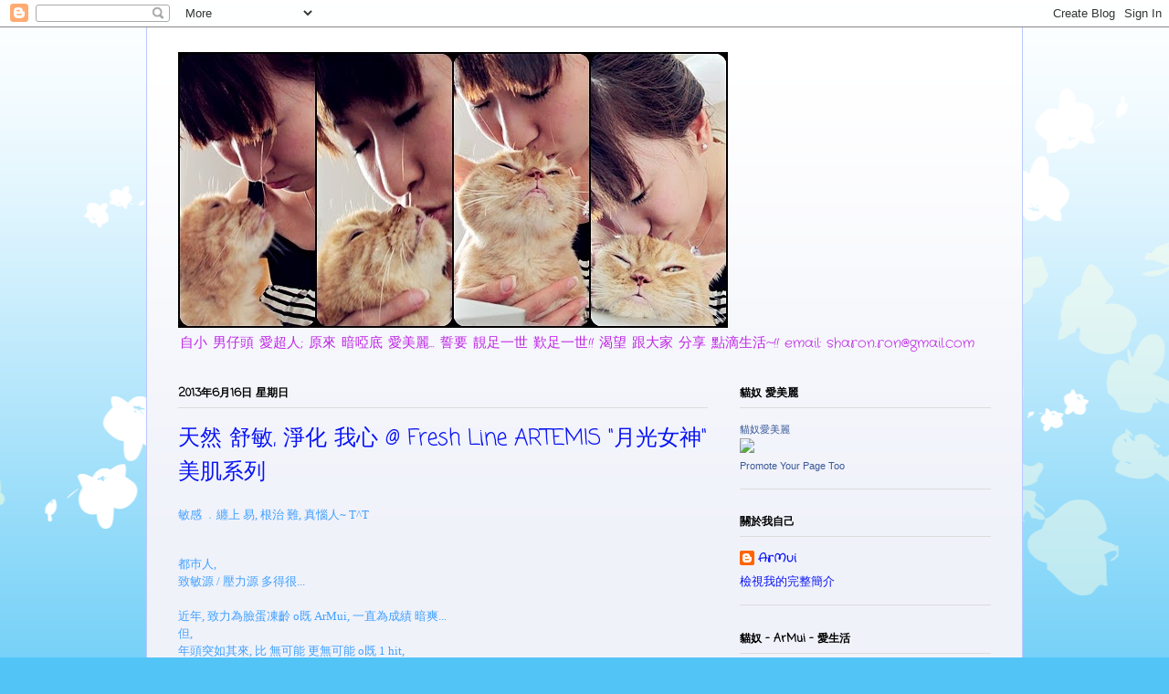

--- FILE ---
content_type: text/html; charset=UTF-8
request_url: http://www.sharonkwok.co/2013/06/fresh-line-artemis.html
body_size: 18468
content:
<!DOCTYPE html>
<html class='v2' dir='ltr' lang='zh-TW'>
<head>
<link href='https://www.blogger.com/static/v1/widgets/335934321-css_bundle_v2.css' rel='stylesheet' type='text/css'/>
<meta content='width=1100' name='viewport'/>
<meta content='text/html; charset=UTF-8' http-equiv='Content-Type'/>
<meta content='blogger' name='generator'/>
<link href='http://www.sharonkwok.co/favicon.ico' rel='icon' type='image/x-icon'/>
<link href='http://www.sharonkwok.co/2013/06/fresh-line-artemis.html' rel='canonical'/>
<link rel="alternate" type="application/atom+xml" title="貓奴 - ArMui - 愛生活 - Atom" href="http://www.sharonkwok.co/feeds/posts/default" />
<link rel="alternate" type="application/rss+xml" title="貓奴 - ArMui - 愛生活 - RSS" href="http://www.sharonkwok.co/feeds/posts/default?alt=rss" />
<link rel="service.post" type="application/atom+xml" title="貓奴 - ArMui - 愛生活 - Atom" href="https://www.blogger.com/feeds/8671484582881929455/posts/default" />

<link rel="alternate" type="application/atom+xml" title="貓奴 - ArMui - 愛生活 - Atom" href="http://www.sharonkwok.co/feeds/8929079589269896504/comments/default" />
<!--Can't find substitution for tag [blog.ieCssRetrofitLinks]-->
<link href='http://blog.yimg.com/3/Mori2_17s5.Lag3Bk_B2Ujgn9BYaf4U5HkJwlIFui9nPoO3BLWHMHw--/74/l/ll192wmqCo98cLgVswIjLQ.jpg' rel='image_src'/>
<meta content='http://www.sharonkwok.co/2013/06/fresh-line-artemis.html' property='og:url'/>
<meta content='天然 舒敏, 淨化 我心 @ Fresh Line ARTEMIS &quot;月光女神&quot; 美肌系列' property='og:title'/>
<meta content=' 敏感 ﹒纏上 易, 根治 難, 真惱人~ T^T  都巿人, 致敏源 / 壓力源 多得很... 近年, 致力為臉蛋凍齡 o既 ArMui, 一直為成績 暗爽... 但, 年頭突如其來, 比 無可能 更無可能 o既 1 hit, 情緒 + 環境 劇變, ArMui 成為了 &quot;難以...' property='og:description'/>
<meta content='https://lh3.googleusercontent.com/blogger_img_proxy/[base64]w1200-h630-p-k-no-nu' property='og:image'/>
<title>貓奴 - ArMui - 愛生活: 天然 舒敏, 淨化 我心 @ Fresh Line ARTEMIS "月光女神" 美肌系列</title>
<style type='text/css'>@font-face{font-family:'Coming Soon';font-style:normal;font-weight:400;font-display:swap;src:url(//fonts.gstatic.com/s/comingsoon/v20/qWcuB6mzpYL7AJ2VfdQR1t-VWDnRsDkg.woff2)format('woff2');unicode-range:U+0000-00FF,U+0131,U+0152-0153,U+02BB-02BC,U+02C6,U+02DA,U+02DC,U+0304,U+0308,U+0329,U+2000-206F,U+20AC,U+2122,U+2191,U+2193,U+2212,U+2215,U+FEFF,U+FFFD;}@font-face{font-family:'Crafty Girls';font-style:normal;font-weight:400;font-display:swap;src:url(//fonts.gstatic.com/s/craftygirls/v16/va9B4kXI39VaDdlPJo8N_NveRhf6Xl7Glw.woff2)format('woff2');unicode-range:U+0000-00FF,U+0131,U+0152-0153,U+02BB-02BC,U+02C6,U+02DA,U+02DC,U+0304,U+0308,U+0329,U+2000-206F,U+20AC,U+2122,U+2191,U+2193,U+2212,U+2215,U+FEFF,U+FFFD;}</style>
<style id='page-skin-1' type='text/css'><!--
/*
-----------------------------------------------
Blogger Template Style
Name:     Ethereal
Designer: Jason Morrow
URL:      jasonmorrow.etsy.com
----------------------------------------------- */
/* Content
----------------------------------------------- */
body {
font: normal normal 13px Crafty Girls;
color: #000000;
background: #52c5f6 none repeat-x scroll top left;
}
html body .content-outer {
min-width: 0;
max-width: 100%;
width: 100%;
}
a:link {
text-decoration: none;
color: #0813f4;
}
a:visited {
text-decoration: none;
color: #4d469c;
}
a:hover {
text-decoration: underline;
color: #ff00ff;
}
.main-inner {
padding-top: 15px;
}
.body-fauxcolumn-outer {
background: transparent url(//themes.googleusercontent.com/image?id=0BwVBOzw_-hbMMDZjM2Q4YjctMTY2OC00ZGU2LWJjZDYtODVjOGRiOThlMGQ3) repeat-x scroll top center;
}
.content-fauxcolumns .fauxcolumn-inner {
background: #f0f2fa url(//www.blogblog.com/1kt/ethereal/white-fade.png) repeat-x scroll top left;
border-left: 1px solid #bbc8ff;
border-right: 1px solid #bbc8ff;
}
/* Flexible Background
----------------------------------------------- */
.content-fauxcolumn-outer .fauxborder-left {
width: 100%;
padding-left: 0;
margin-left: -0;
background-color: transparent;
background-image: none;
background-repeat: no-repeat;
background-position: left top;
}
.content-fauxcolumn-outer .fauxborder-right {
margin-right: -0;
width: 0;
background-color: transparent;
background-image: none;
background-repeat: no-repeat;
background-position: right top;
}
/* Columns
----------------------------------------------- */
.content-inner {
padding: 0;
}
/* Header
----------------------------------------------- */
.header-inner {
padding: 27px 0 3px;
}
.header-inner .section {
margin: 0 35px;
}
.Header h1 {
font: normal normal 60px Crafty Girls;
color: #0000ff;
}
.Header h1 a {
color: #0000ff;
}
.Header .description {
font-size: 115%;
color: #be26e5;
}
.header-inner .Header .titlewrapper,
.header-inner .Header .descriptionwrapper {
padding-left: 0;
padding-right: 0;
margin-bottom: 0;
}
/* Tabs
----------------------------------------------- */
.tabs-outer {
position: relative;
background: transparent;
}
.tabs-cap-top, .tabs-cap-bottom {
position: absolute;
width: 100%;
}
.tabs-cap-bottom {
bottom: 0;
}
.tabs-inner {
padding: 0;
}
.tabs-inner .section {
margin: 0 35px;
}
*+html body .tabs-inner .widget li {
padding: 1px;
}
.PageList {
border-bottom: 1px solid #c2d8fa;
}
.tabs-inner .widget li.selected a,
.tabs-inner .widget li a:hover {
position: relative;
-moz-border-radius-topleft: 5px;
-moz-border-radius-topright: 5px;
-webkit-border-top-left-radius: 5px;
-webkit-border-top-right-radius: 5px;
-goog-ms-border-top-left-radius: 5px;
-goog-ms-border-top-right-radius: 5px;
border-top-left-radius: 5px;
border-top-right-radius: 5px;
background: #4eabff none ;
color: #000000;
}
.tabs-inner .widget li a {
display: inline-block;
margin: 0;
margin-right: 1px;
padding: .65em 1.5em;
font: normal normal 12px Crafty Girls;
color: #000000;
background-color: #c2d8fa;
-moz-border-radius-topleft: 5px;
-moz-border-radius-topright: 5px;
-webkit-border-top-left-radius: 5px;
-webkit-border-top-right-radius: 5px;
-goog-ms-border-top-left-radius: 5px;
-goog-ms-border-top-right-radius: 5px;
border-top-left-radius: 5px;
border-top-right-radius: 5px;
}
/* Headings
----------------------------------------------- */
h2 {
font: normal bold 12px Coming Soon;
color: #000000;
}
/* Widgets
----------------------------------------------- */
.main-inner .column-left-inner {
padding: 0 0 0 20px;
}
.main-inner .column-left-inner .section {
margin-right: 0;
}
.main-inner .column-right-inner {
padding: 0 20px 0 0;
}
.main-inner .column-right-inner .section {
margin-left: 0;
}
.main-inner .section {
padding: 0;
}
.main-inner .widget {
padding: 0 0 15px;
margin: 20px 0;
border-bottom: 1px solid #dbdbdb;
}
.main-inner .widget h2 {
margin: 0;
padding: .6em 0 .5em;
}
.footer-inner .widget h2 {
padding: 0 0 .4em;
}
.main-inner .widget h2 + div, .footer-inner .widget h2 + div {
padding-top: 15px;
}
.main-inner .widget .widget-content {
margin: 0;
padding: 15px 0 0;
}
.main-inner .widget ul, .main-inner .widget #ArchiveList ul.flat {
margin: -15px -15px -15px;
padding: 0;
list-style: none;
}
.main-inner .sidebar .widget h2 {
border-bottom: 1px solid #dbdbdb;
}
.main-inner .widget #ArchiveList {
margin: -15px 0 0;
}
.main-inner .widget ul li, .main-inner .widget #ArchiveList ul.flat li {
padding: .5em 15px;
text-indent: 0;
}
.main-inner .widget #ArchiveList ul li {
padding-top: .25em;
padding-bottom: .25em;
}
.main-inner .widget ul li:first-child, .main-inner .widget #ArchiveList ul.flat li:first-child {
border-top: none;
}
.main-inner .widget ul li:last-child, .main-inner .widget #ArchiveList ul.flat li:last-child {
border-bottom: none;
}
.main-inner .widget .post-body ul {
padding: 0 2.5em;
margin: .5em 0;
list-style: disc;
}
.main-inner .widget .post-body ul li {
padding: 0.25em 0;
margin-bottom: .25em;
color: #000000;
border: none;
}
.footer-inner .widget ul {
padding: 0;
list-style: none;
}
.widget .zippy {
color: #f5f6fa;
}
/* Posts
----------------------------------------------- */
.main.section {
margin: 0 20px;
}
body .main-inner .Blog {
padding: 0;
background-color: transparent;
border: none;
}
.main-inner .widget h2.date-header {
border-bottom: 1px solid #dbdbdb;
}
.date-outer {
position: relative;
margin: 15px 0 20px;
}
.date-outer:first-child {
margin-top: 0;
}
.date-posts {
clear: both;
}
.post-outer, .inline-ad {
border-bottom: 1px solid #dbdbdb;
padding: 30px 0;
}
.post-outer {
padding-bottom: 10px;
}
.post-outer:first-child {
padding-top: 0;
border-top: none;
}
.post-outer:last-child, .inline-ad:last-child {
border-bottom: none;
}
.post-body img {
padding: 8px;
}
h3.post-title, h4 {
font: normal normal 24px Coming Soon;
color: #0813f4;
}
h3.post-title a {
font: normal normal 24px Coming Soon;
color: #0813f4;
text-decoration: none;
}
h3.post-title a:hover {
color: #ff00ff;
text-decoration: underline;
}
.post-header {
margin: 0 0 1.5em;
}
.post-body {
line-height: 1.4;
}
.post-footer {
margin: 1.5em 0 0;
}
#blog-pager {
padding: 15px;
}
.blog-feeds, .post-feeds {
margin: 1em 0;
text-align: center;
}
.post-outer .comments {
margin-top: 2em;
}
/* Comments
----------------------------------------------- */
.comments .comments-content .icon.blog-author {
background-repeat: no-repeat;
background-image: url([data-uri]);
}
.comments .comments-content .loadmore a {
background: #f0f2fa url(//www.blogblog.com/1kt/ethereal/white-fade.png) repeat-x scroll top left;
}
.comments .comments-content .loadmore a {
border-top: 1px solid #dbdbdb;
border-bottom: 1px solid #dbdbdb;
}
.comments .comment-thread.inline-thread {
background: #f0f2fa url(//www.blogblog.com/1kt/ethereal/white-fade.png) repeat-x scroll top left;
}
.comments .continue {
border-top: 2px solid #dbdbdb;
}
/* Footer
----------------------------------------------- */
.footer-inner {
padding: 30px 0;
overflow: hidden;
}
/* Mobile
----------------------------------------------- */
body.mobile  {
background-size: auto
}
.mobile .body-fauxcolumn-outer {
background: ;
}
.mobile .content-fauxcolumns .fauxcolumn-inner {
opacity: 0.75;
}
.mobile .content-fauxcolumn-outer .fauxborder-right {
margin-right: 0;
}
.mobile-link-button {
background-color: #4eabff;
}
.mobile-link-button a:link, .mobile-link-button a:visited {
color: #000000;
}
.mobile-index-contents {
color: #444444;
}
.mobile .body-fauxcolumn-outer {
background-size: 100% auto;
}
.mobile .mobile-date-outer {
border-bottom: transparent;
}
.mobile .PageList {
border-bottom: none;
}
.mobile .tabs-inner .section {
margin: 0;
}
.mobile .tabs-inner .PageList .widget-content {
background: #4eabff none;
color: #000000;
}
.mobile .tabs-inner .PageList .widget-content .pagelist-arrow {
border-left: 1px solid #000000;
}
.mobile .footer-inner {
overflow: visible;
}
body.mobile .AdSense {
margin: 0 -10px;
}

--></style>
<style id='template-skin-1' type='text/css'><!--
body {
min-width: 960px;
}
.content-outer, .content-fauxcolumn-outer, .region-inner {
min-width: 960px;
max-width: 960px;
_width: 960px;
}
.main-inner .columns {
padding-left: 0;
padding-right: 310px;
}
.main-inner .fauxcolumn-center-outer {
left: 0;
right: 310px;
/* IE6 does not respect left and right together */
_width: expression(this.parentNode.offsetWidth -
parseInt("0") -
parseInt("310px") + 'px');
}
.main-inner .fauxcolumn-left-outer {
width: 0;
}
.main-inner .fauxcolumn-right-outer {
width: 310px;
}
.main-inner .column-left-outer {
width: 0;
right: 100%;
margin-left: -0;
}
.main-inner .column-right-outer {
width: 310px;
margin-right: -310px;
}
#layout {
min-width: 0;
}
#layout .content-outer {
min-width: 0;
width: 800px;
}
#layout .region-inner {
min-width: 0;
width: auto;
}
body#layout div.add_widget {
padding: 8px;
}
body#layout div.add_widget a {
margin-left: 32px;
}
--></style>
<link href='https://www.blogger.com/dyn-css/authorization.css?targetBlogID=8671484582881929455&amp;zx=3a781937-025c-4c36-ad37-12e557701005' media='none' onload='if(media!=&#39;all&#39;)media=&#39;all&#39;' rel='stylesheet'/><noscript><link href='https://www.blogger.com/dyn-css/authorization.css?targetBlogID=8671484582881929455&amp;zx=3a781937-025c-4c36-ad37-12e557701005' rel='stylesheet'/></noscript>
<meta name='google-adsense-platform-account' content='ca-host-pub-1556223355139109'/>
<meta name='google-adsense-platform-domain' content='blogspot.com'/>

</head>
<body class='loading variant-blossoms1Blue'>
<div class='navbar section' id='navbar' name='導覽列'><div class='widget Navbar' data-version='1' id='Navbar1'><script type="text/javascript">
    function setAttributeOnload(object, attribute, val) {
      if(window.addEventListener) {
        window.addEventListener('load',
          function(){ object[attribute] = val; }, false);
      } else {
        window.attachEvent('onload', function(){ object[attribute] = val; });
      }
    }
  </script>
<div id="navbar-iframe-container"></div>
<script type="text/javascript" src="https://apis.google.com/js/platform.js"></script>
<script type="text/javascript">
      gapi.load("gapi.iframes:gapi.iframes.style.bubble", function() {
        if (gapi.iframes && gapi.iframes.getContext) {
          gapi.iframes.getContext().openChild({
              url: 'https://www.blogger.com/navbar/8671484582881929455?po\x3d8929079589269896504\x26origin\x3dhttp://www.sharonkwok.co',
              where: document.getElementById("navbar-iframe-container"),
              id: "navbar-iframe"
          });
        }
      });
    </script><script type="text/javascript">
(function() {
var script = document.createElement('script');
script.type = 'text/javascript';
script.src = '//pagead2.googlesyndication.com/pagead/js/google_top_exp.js';
var head = document.getElementsByTagName('head')[0];
if (head) {
head.appendChild(script);
}})();
</script>
</div></div>
<div class='body-fauxcolumns'>
<div class='fauxcolumn-outer body-fauxcolumn-outer'>
<div class='cap-top'>
<div class='cap-left'></div>
<div class='cap-right'></div>
</div>
<div class='fauxborder-left'>
<div class='fauxborder-right'></div>
<div class='fauxcolumn-inner'>
</div>
</div>
<div class='cap-bottom'>
<div class='cap-left'></div>
<div class='cap-right'></div>
</div>
</div>
</div>
<div class='content'>
<div class='content-fauxcolumns'>
<div class='fauxcolumn-outer content-fauxcolumn-outer'>
<div class='cap-top'>
<div class='cap-left'></div>
<div class='cap-right'></div>
</div>
<div class='fauxborder-left'>
<div class='fauxborder-right'></div>
<div class='fauxcolumn-inner'>
</div>
</div>
<div class='cap-bottom'>
<div class='cap-left'></div>
<div class='cap-right'></div>
</div>
</div>
</div>
<div class='content-outer'>
<div class='content-cap-top cap-top'>
<div class='cap-left'></div>
<div class='cap-right'></div>
</div>
<div class='fauxborder-left content-fauxborder-left'>
<div class='fauxborder-right content-fauxborder-right'></div>
<div class='content-inner'>
<header>
<div class='header-outer'>
<div class='header-cap-top cap-top'>
<div class='cap-left'></div>
<div class='cap-right'></div>
</div>
<div class='fauxborder-left header-fauxborder-left'>
<div class='fauxborder-right header-fauxborder-right'></div>
<div class='region-inner header-inner'>
<div class='header section' id='header' name='標頭'><div class='widget Header' data-version='1' id='Header1'>
<div id='header-inner'>
<a href='http://www.sharonkwok.co/' style='display: block'>
<img alt='貓奴 - ArMui - 愛生活' height='302px; ' id='Header1_headerimg' src='https://blogger.googleusercontent.com/img/b/R29vZ2xl/AVvXsEgR98OAtIqxKaAyytmS5DxeHwqfB4L9ccSxvvJuIwfVUSp4HnckApZVdTVZApV_SQkKOp5AXGQmQot5360Fby8UOCKt5ke1sRbl2aMOSAakzQNLviNS0aFE0sQKtvA1meBhYEuoQ6vZlXFD/s1600/photo+%25281%2529.JPG' style='display: block' width='602px; '/>
</a>
<div class='descriptionwrapper'>
<p class='description'><span>自小 男仔頭 愛超人; 原來 暗啞底 愛美麗... 誓要 靚足一世 歎足一世!! 

渴望 跟大家 分享 點滴生活~!!

email: sharon.ron@gmail.com</span></p>
</div>
</div>
</div></div>
</div>
</div>
<div class='header-cap-bottom cap-bottom'>
<div class='cap-left'></div>
<div class='cap-right'></div>
</div>
</div>
</header>
<div class='tabs-outer'>
<div class='tabs-cap-top cap-top'>
<div class='cap-left'></div>
<div class='cap-right'></div>
</div>
<div class='fauxborder-left tabs-fauxborder-left'>
<div class='fauxborder-right tabs-fauxborder-right'></div>
<div class='region-inner tabs-inner'>
<div class='tabs no-items section' id='crosscol' name='跨欄區'></div>
<div class='tabs no-items section' id='crosscol-overflow' name='Cross-Column 2'></div>
</div>
</div>
<div class='tabs-cap-bottom cap-bottom'>
<div class='cap-left'></div>
<div class='cap-right'></div>
</div>
</div>
<div class='main-outer'>
<div class='main-cap-top cap-top'>
<div class='cap-left'></div>
<div class='cap-right'></div>
</div>
<div class='fauxborder-left main-fauxborder-left'>
<div class='fauxborder-right main-fauxborder-right'></div>
<div class='region-inner main-inner'>
<div class='columns fauxcolumns'>
<div class='fauxcolumn-outer fauxcolumn-center-outer'>
<div class='cap-top'>
<div class='cap-left'></div>
<div class='cap-right'></div>
</div>
<div class='fauxborder-left'>
<div class='fauxborder-right'></div>
<div class='fauxcolumn-inner'>
</div>
</div>
<div class='cap-bottom'>
<div class='cap-left'></div>
<div class='cap-right'></div>
</div>
</div>
<div class='fauxcolumn-outer fauxcolumn-left-outer'>
<div class='cap-top'>
<div class='cap-left'></div>
<div class='cap-right'></div>
</div>
<div class='fauxborder-left'>
<div class='fauxborder-right'></div>
<div class='fauxcolumn-inner'>
</div>
</div>
<div class='cap-bottom'>
<div class='cap-left'></div>
<div class='cap-right'></div>
</div>
</div>
<div class='fauxcolumn-outer fauxcolumn-right-outer'>
<div class='cap-top'>
<div class='cap-left'></div>
<div class='cap-right'></div>
</div>
<div class='fauxborder-left'>
<div class='fauxborder-right'></div>
<div class='fauxcolumn-inner'>
</div>
</div>
<div class='cap-bottom'>
<div class='cap-left'></div>
<div class='cap-right'></div>
</div>
</div>
<!-- corrects IE6 width calculation -->
<div class='columns-inner'>
<div class='column-center-outer'>
<div class='column-center-inner'>
<div class='main section' id='main' name='主版面'><div class='widget Blog' data-version='1' id='Blog1'>
<div class='blog-posts hfeed'>

          <div class="date-outer">
        
<h2 class='date-header'><span>2013年6月16日 星期日</span></h2>

          <div class="date-posts">
        
<div class='post-outer'>
<div class='post hentry uncustomized-post-template' itemprop='blogPost' itemscope='itemscope' itemtype='http://schema.org/BlogPosting'>
<meta content='http://blog.yimg.com/3/Mori2_17s5.Lag3Bk_B2Ujgn9BYaf4U5HkJwlIFui9nPoO3BLWHMHw--/74/l/ll192wmqCo98cLgVswIjLQ.jpg' itemprop='image_url'/>
<meta content='8671484582881929455' itemprop='blogId'/>
<meta content='8929079589269896504' itemprop='postId'/>
<a name='8929079589269896504'></a>
<h3 class='post-title entry-title' itemprop='name'>
天然 舒敏, 淨化 我心 @ Fresh Line ARTEMIS "月光女神" 美肌系列
</h3>
<div class='post-header'>
<div class='post-header-line-1'></div>
</div>
<div class='post-body entry-content' id='post-body-8929079589269896504' itemprop='description articleBody'>
<div class="img-wrap" style="font-family: Comic Sans MS; font-size: 13px;">
<span style="color: #40a0ff; font-family: Comic Sans MS; font-size: 13px;">敏感 &#65106;纏上 易, 根治 難, 真惱人~ T^T</span></div>
<br /><br /><span style="color: #40a0ff;"><span style="font-family: Comic Sans MS; font-size: 13px;">都巿人, <br />致敏源 / 壓力源 多得很... <br /><br />近年, 致力為臉蛋凍齡 o既 ArMui, 一直為成績 暗爽...<br />但,<br />年頭突如其來,&nbsp;比 無可能 更無可能 o既&nbsp;1 hit, <br />情緒 + 環境 劇變, <br />ArMui 成為了 "難以接受, 又 唔知點好 o既&nbsp;敏感之友", 嗚~ <br /><br /><br />幸好, 甜心友人 為我預備了 "抗敏舒緩 好幫手"~ \(^3^)/</span></span><br /><img class="yui-img" height="379" id="1234074" src="http://blog.yimg.com/3/Mori2_17s5.Lag3Bk_B2Ujgn9BYaf4U5HkJwlIFui9nPoO3BLWHMHw--/74/l/ll192wmqCo98cLgVswIjLQ.jpg" title="view" width="500" /><br />
<div class="img-wrap">
<span style="font-family: Comic Sans MS;"><span style="font-family: Comic Sans MS; font-size: 13px;"><span style="color: #40a0ff; font-family: Comic Sans MS; font-size: 13px;"><b><span style="text-decoration: underline;">ARTEMIS Soothing &amp; Calming [For Sensitive Skin]</span></b> <br />月光女神 美肌系列 [抗敏舒緩, 適合 敏感性肌膚 使用]<br />* 成份中,&nbsp;&nbsp;有著舒敏猛將 - 藍甘菊 跟 金盞花, nice~!</span></span></span><br /><br /><span style="color: #0080ff; font-family: Comic Sans MS; font-size: 13px;"><span style="color: #40a0ff; font-family: Comic Sans MS; font-size: 13px;"><b><span style="text-decoration: none;">天然古方美肌系列 Ancient Facial Remedies</span></b><br />* 以 古歐洲草本療法 配合 香薰配方, 90% 天然植物精華&#12289;香薰精油 同 植物潤膚霜, 其餘 10% 獲歐洲 Ecocert 認證 (包括: 生物技術成份 同 維他命 等)~</span></span><span style="color: #40a0ff; font-family: Comic Sans MS; font-size: 13px;">* 整系列 採用 8種希臘<span style="text-decoration: underline;">有機草本</span>萃取 而成 o既<span style="text-decoration: underline;">花茶 取代水</span>, 為肌膚帶來貼心呵護~</span><br /><img class="yui-img" height="500" id="1234075" src="http://blog.yimg.com/3/Mori2_17s5.Lag3Bk_B2Ujgn9BYaf4U5HkJwlIFui9nPoO3BLWHMHw--/75/l/WCySFGh0PkyVgE5BdTDuNw.jpg" title="wash" width="387" /><div class="img-wrap">
<span style="font-family: Comic Sans MS;"><span style="color: #40a0ff; font-family: Comic Sans MS; font-size: 13px;"><b>ARTEMIS Soothing &amp; Calming - Milk Cleanser (200mL)</b></span></span><br /><br /><br /><img class="yui-img" height="340" id="1234080" src="http://blog.yimg.com/3/Mori2_17s5.Lag3Bk_B2Ujgn9BYaf4U5HkJwlIFui9nPoO3BLWHMHw--/80/l/Ki.sxEHlrw6TvsTsIDXnYA.jpg" title="wash a" width="500" /><br /><span style="font-family: Comic Sans MS;"><span style="color: #40a0ff; font-size: x-small;">潔面奶 柔柔, 唔刺激敏感肌~</span><span style="color: #40a0ff; font-size: x-small;">温和 卸去妝物 + 淨化肌膚, 用後 皮膚水嫩嫩~</span></span><br /><br /><img class="yui-img" height="340" id="1234076" src="http://blog.yimg.com/3/Mori2_17s5.Lag3Bk_B2Ujgn9BYaf4U5HkJwlIFui9nPoO3BLWHMHw--/76/l/b1vls5JCQhiuzYBwgq0ozA.jpg" title="wash 2" width="500" /><div class="img-wrap">
<span style="font-family: Comic Sans MS;"><span style="color: #40a0ff; font-size: x-small;">資料清楚, 配上女神背景故事, 用都用得夢幻 d~ 嘻嘻</span></span><br /><br /><img class="yui-img" height="372" id="1234077" src="http://blog.yimg.com/3/Mori2_17s5.Lag3Bk_B2Ujgn9BYaf4U5HkJwlIFui9nPoO3BLWHMHw--/77/l/Ptthh6CsdD9icF9NKNEUJA.jpg" title="wash 3" width="500" /><div class="img-wrap">
<span style="font-family: Comic Sans MS;"><span style="color: #40a0ff; font-size: x-small;">唔識希臘文唔緊要 (雖然想學 :p), 有英文解說 o麻~</span><br /></span><br /><span style="font-family: Comic Sans MS; font-size: 13px;"><span style="color: #40a0ff; font-family: Comic Sans MS; font-size: 13px;"><span style="font-family: Comic Sans MS;">pump 咀備有開關, 質量抵讚~:)</span></span></span><img class="yui-img" height="340" id="1234078" src="http://blog.yimg.com/3/Mori2_17s5.Lag3Bk_B2Ujgn9BYaf4U5HkJwlIFui9nPoO3BLWHMHw--/78/l/hYdVMIIBWL9_4k2RBMxyxg.jpg" title="wash 5" width="500" /><br /><span style="font-family: Comic Sans MS;"><span style="color: #40a0ff; font-family: Comic Sans MS; font-size: 13px;">Milk Cleanser 有著流動性, 輕身水感, 延展力佳~<br />淡淡天然植物香味, 真正 舒緩感, 讚~!</span></span><div class="img-wrap">
<br /><br /><img class="yui-img" height="340" id="1234079" src="http://blog.yimg.com/3/Mori2_17s5.Lag3Bk_B2Ujgn9BYaf4U5HkJwlIFui9nPoO3BLWHMHw--/79/l/ZjmVdLOct8EDiJTIZs_3gg.jpg" title="wash 6" width="500" /><div class="img-wrap">
<span style="font-family: Comic Sans MS;"><span style="color: #40a0ff; font-size: x-small;">輕輕打圈按摩, 以 cotton pad 輕輕抹走 <span style="font-family: Comic Sans MS;"><span style="color: #40a0ff; font-family: Comic Sans MS; font-size: 13px;">Milk Cleanser,&nbsp;再以&nbsp;</span></span>Clarifying Toner&nbsp;抹多次 / 過水 就 ok 嚕~</span></span><br /><br /><img class="yui-img" height="500" id="1234069" src="http://blog.yimg.com/3/Mori2_17s5.Lag3Bk_B2Ujgn9BYaf4U5HkJwlIFui9nPoO3BLWHMHw--/69/l/rQaqkLxXMYFbMlHzNZ8FLQ.jpg" title="toner" width="411" /><br /><span style="font-family: Comic Sans MS;"><span style="color: #40a0ff; font-family: Comic Sans MS; font-size: 13px;"><b>ARTEMIS Soothing &amp; Calming - Clarifying Toner&nbsp;(200mL)</b></span></span><br /><br /><div class="img-wrap">
<img class="yui-img" height="340" id="1234073" src="http://blog.yimg.com/3/Mori2_17s5.Lag3Bk_B2Ujgn9BYaf4U5HkJwlIFui9nPoO3BLWHMHw--/73/l/L2VYMmDpwU6lLHbFS1dB2w.jpg" title="toner a" width="500" /></div>
<span style="color: #40a0ff;"><span style="font-family: Comic Sans MS;"><span style="font-size: x-small;">温和 舒緩 + 淨化 o既 toner, 好好保護敏感肌~ <br />完成清潔程序, 柔軟 + 保濕~</span></span></span><br /><br /><div class="img-wrap">
<div class="img-wrap">
<div class="img-wrap">
<div class="img-wrap">
<div class="img-wrap">
<div class="img-wrap">
<img class="yui-img" height="340" id="1234070" src="http://blog.yimg.com/3/Mori2_17s5.Lag3Bk_B2Ujgn9BYaf4U5HkJwlIFui9nPoO3BLWHMHw--/70/l/Pv_q8zX1cadK.KwnqEpwJg.jpg" title="toner 2" width="500" /><div class="img-wrap">
<span style="font-family: Comic Sans MS;"><span style="color: #40a0ff; font-size: x-small;">資料同樣清楚印明喔~</span></span><br /><br /><img class="yui-img" height="340" id="1234071" src="http://blog.yimg.com/3/Mori2_17s5.Lag3Bk_B2Ujgn9BYaf4U5HkJwlIFui9nPoO3BLWHMHw--/71/l/Yra6V0VgCZvONneR3Rwcfw.jpg" title="toner 3" width="500" /><div class="img-wrap">
<span style="font-family: Comic Sans MS;"></span><span style="font-family: Comic Sans MS;"><span style="color: #40a0ff; font-size: x-small;">英文解說, 一睇就明喲~<br />樽口設計 fit 曬 配合 cotton pad 使用; 如直接取量, 細心控量, 以免倒瀉喔~! <br /><br />淡淡茶色 o既 toner, 味道天然, 舒緩度 讓 ArMui 忍唔住用埋黎敷 toner mask~ 嘻!</span></span><br /><img class="yui-img" height="393" id="1234072" src="http://blog.yimg.com/3/Mori2_17s5.Lag3Bk_B2Ujgn9BYaf4U5HkJwlIFui9nPoO3BLWHMHw--/72/l/6.g8oOVUgy61qRMn7iRvuQ.jpg" title="toner 5" width="500" /><br /><span style="font-family: Comic Sans MS;"><span style="color: #40a0ff; font-size: x-small;">好快就被面仔吸收曬, 保濕得黎觸感爽!</span></span><br /><br /><br /><img class="yui-img" height="500" id="1234063" src="http://blog.yimg.com/3/Mori2_17s5.Lag3Bk_B2Ujgn9BYaf4U5HkJwlIFui9nPoO3BLWHMHw--/63/l/m9kgjwd7sipeVSgUNmXrTg.jpg" title="mois" width="398" /><br /><span style="font-family: Comic Sans MS;"><b><span style="color: #40a0ff; font-size: 13px;">ARTEMIS Soothing &amp; Hydrating&nbsp; - Face &amp; Eye Emulsion&nbsp;&nbsp;(50mL)</span></b></span><br /><br /><img class="yui-img" height="340" id="1234066" src="http://blog.yimg.com/3/Mori2_17s5.Lag3Bk_B2Ujgn9BYaf4U5HkJwlIFui9nPoO3BLWHMHw--/66/l/8Xvm2X.NXHu4__Dh02bosA.jpg" title="mois a" width="500" /><br /><span style="font-family: Comic Sans MS;"><span style="color: #40a0ff; font-size: x-small;">質地輕盈 o既水感乳液~<br />敏感泛紅時,&nbsp;出手&nbsp;keep 住 肌膚水份 &amp; 彈性~</span></span><br /><br /><img class="yui-img" height="354" id="1234064" src="http://blog.yimg.com/3/Mori2_17s5.Lag3Bk_B2Ujgn9BYaf4U5HkJwlIFui9nPoO3BLWHMHw--/64/l/H_OfMmFvtQQletmDFR9J3A.jpg" title="mois 2" width="500" /><br /><span style="font-family: Comic Sans MS;"></span><span style="font-family: Comic Sans MS;"><span style="color: #40a0ff; font-size: x-small;">資料 跟 故事, 同樣 o向盒子上 一目了然~:)</span></span><br /><br /><br /><span style="font-family: Comic Sans MS;"><span style="color: #40a0ff; font-size: x-small;">英文資料, 方便大頭蝦 如我, 隨時睇~</span></span><br /><img class="yui-img" height="340" id="1234065" src="http://blog.yimg.com/3/Mori2_17s5.Lag3Bk_B2Ujgn9BYaf4U5HkJwlIFui9nPoO3BLWHMHw--/65/l/njpG3d_3TA_dFi2SMJ9k6Q.jpg" title="mois 3" width="500" /><br /><span style="font-family: Comic Sans MS;"><span style="color: #40a0ff; font-size: x-small;"><span style="font-family: Comic Sans MS;"><span style="color: #40a0ff; font-size: x-small;"></span></span>pump 咀質量佳, 輕輕就能取量嚕~<br />[1 pump 已夠全面使用, 若開冷氣 o既日子, ArMui 會塗上 2 pumps~]</span></span><br /><br /><img class="yui-img" height="340" id="1234067" src="http://blog.yimg.com/3/Mori2_17s5.Lag3Bk_B2Ujgn9BYaf4U5HkJwlIFui9nPoO3BLWHMHw--/67/l/SZVIY.Y6FkpZOO5BDOQbzQ.jpg" title="mois tex" width="500" /><br /><span style="font-family: Comic Sans MS;"><span style="color: #40a0ff; font-size: x-small;">Emulsion 保濕得黎, 質地 light +&nbsp;有水感, 輕易延展~</span></span><br /><br /><img class="yui-img" height="357" id="1234068" src="http://blog.yimg.com/3/Mori2_17s5.Lag3Bk_B2Ujgn9BYaf4U5HkJwlIFui9nPoO3BLWHMHw--/68/l/khawMC0TCHBuEMVDQMZ5kw.jpg" title="mois tex 2" width="500" /><br /><span style="font-family: Comic Sans MS;"><span style="color: #40a0ff; font-size: x-small;">全面 (連眼仔) 使用, 夠曬方便喔~!!<br />1 支就得, 真係好貼心!! [T..T 塊面敏感, 無曬符個陣, 唔會想搽幾萬樣野, 真係 less is more~!!]</span></span><br /><br /><br /><br /><span style="font-family: Comic Sans MS;"><span style="color: #40a0ff; font-family: Comic Sans MS; font-size: 13px;">皆因, 天然 自在...</span></span><br /><img class="yui-img" height="237" id="1234060" src="http://blog.yimg.com/3/Mori2_17s5.Lag3Bk_B2Ujgn9BYaf4U5HkJwlIFui9nPoO3BLWHMHw--/60/l/szow8Y.OJgS9ZqQV4p4tPg.jpg" title="b4 n aft process" width="500" /><div class="img-wrap">
<div class="img-wrap">
<div class="img-wrap">
<span style="font-family: Comic Sans MS;"><span style="color: #40a0ff; font-family: Comic Sans MS; font-size: 13px;">不自覺地, 用著 用著~</span></span><br /><br /><br /><span style="font-family: Comic Sans MS;">&nbsp;<span style="color: #40a0ff; font-family: Comic Sans MS; font-size: 13px;">一連 (早晚) 使用 27天:</span> </span><br /><img class="yui-img" height="286" id="1234059" src="http://blog.yimg.com/3/Mori2_17s5.Lag3Bk_B2Ujgn9BYaf4U5HkJwlIFui9nPoO3BLWHMHw--/59/l/2vRWeZtTQRCiNGMUT7e8_g.jpg" title="b4 n aft" width="500" /><br /><span style="font-family: Comic Sans MS;"><span style="color: #40a0ff; font-size: x-small;">嘿嘿嘿...<br />唔使再擔心會變爛面而喊嚕~ [相機唔夠 3D, 個陣望到自己暗啞得黎紅凸凸, 灰到盡架... 唉~]<br />Yeah&nbsp;Yeah Yeah!<br /><br /><br /><br /><br />配合 <span style="text-decoration: underline;">抗敏藍甘菊 mask</span> 使用, 效果 Up&nbsp;Up&nbsp;Up!&nbsp;</span></span><br /><img class="yui-img" height="341" id="1234061" src="http://blog.yimg.com/3/Mori2_17s5.Lag3Bk_B2Ujgn9BYaf4U5HkJwlIFui9nPoO3BLWHMHw--/61/l/1RCIP2cP1jVGLTuOvI2C_g.jpg" title="mask" width="500" /><br /><br /><span style="font-family: Comic Sans MS;"><span style="color: #40a0ff; font-family: Comic Sans MS; font-size: 13px;">Mask 的回顧:</span></span><br /><a href="http://blog.yahoo.com/AR-MUI/articles/1235915"><span style="color: blue;">http://blog.yahoo.com/AR-MUI/articles/1235915</span></a><br /><span style="font-family: Comic Sans MS;"><span style="color: #40a0ff; font-family: Comic Sans MS; font-size: 13px;">[希臘&#65106;天然&#65106;有機護膚 @ Fresh Line 華麗面膜派對]</span></span><br /><img class="yui-img" height="247" id="1234062" src="http://blog.yimg.com/3/Mori2_17s5.Lag3Bk_B2Ujgn9BYaf4U5HkJwlIFui9nPoO3BLWHMHw--/62/l/SHtHNq3nDXxKj0.yqs6mVA.jpg" title="mask 2" width="500" /><br /><span style="font-family: Comic Sans MS;"><span style="color: #40a0ff; font-size: x-small;">涼涼的, 降紅 緩緩, 好舒喔~!<br />嘻嘻... <br /><br /><br />Never Give Up!<br />為著健康, 為著凍齡美肌, ArMui 會一直努力架~!<br />WaHaHa!<br /><br />歡迎給 ArMui 來個電郵: <br /><a href="mailto:sharon.ron@gmail.com"><span style="color: blue;">sharon.ron@gmail.com</span></a></span></span></div>
</div>
</div>
</div>
</div>
</div>
</div>
</div>
</div>
</div>
</div>
</div>
</div>
</div>
</div>
</div>
</div>
<div style='clear: both;'></div>
</div>
<div class='post-footer'>
<div class='post-footer-line post-footer-line-1'>
<span class='post-author vcard'>
張貼者&#65306;
<span class='fn' itemprop='author' itemscope='itemscope' itemtype='http://schema.org/Person'>
<meta content='https://www.blogger.com/profile/05491551307086754044' itemprop='url'/>
<a class='g-profile' href='https://www.blogger.com/profile/05491551307086754044' rel='author' title='author profile'>
<span itemprop='name'>ArMui</span>
</a>
</span>
</span>
<span class='post-timestamp'>
於
<meta content='http://www.sharonkwok.co/2013/06/fresh-line-artemis.html' itemprop='url'/>
<a class='timestamp-link' href='http://www.sharonkwok.co/2013/06/fresh-line-artemis.html' rel='bookmark' title='permanent link'><abbr class='published' itemprop='datePublished' title='2013-06-16T17:47:00+08:00'>下午5:47</abbr></a>
</span>
<span class='post-comment-link'>
</span>
<span class='post-icons'>
<span class='item-control blog-admin pid-1522341145'>
<a href='https://www.blogger.com/post-edit.g?blogID=8671484582881929455&postID=8929079589269896504&from=pencil' title='編輯文章'>
<img alt='' class='icon-action' height='18' src='https://resources.blogblog.com/img/icon18_edit_allbkg.gif' width='18'/>
</a>
</span>
</span>
<div class='post-share-buttons goog-inline-block'>
<a class='goog-inline-block share-button sb-email' href='https://www.blogger.com/share-post.g?blogID=8671484582881929455&postID=8929079589269896504&target=email' target='_blank' title='以電子郵件傳送這篇文章'><span class='share-button-link-text'>以電子郵件傳送這篇文章</span></a><a class='goog-inline-block share-button sb-blog' href='https://www.blogger.com/share-post.g?blogID=8671484582881929455&postID=8929079589269896504&target=blog' onclick='window.open(this.href, "_blank", "height=270,width=475"); return false;' target='_blank' title='BlogThis！'><span class='share-button-link-text'>BlogThis&#65281;</span></a><a class='goog-inline-block share-button sb-twitter' href='https://www.blogger.com/share-post.g?blogID=8671484582881929455&postID=8929079589269896504&target=twitter' target='_blank' title='分享至 X'><span class='share-button-link-text'>分享至 X</span></a><a class='goog-inline-block share-button sb-facebook' href='https://www.blogger.com/share-post.g?blogID=8671484582881929455&postID=8929079589269896504&target=facebook' onclick='window.open(this.href, "_blank", "height=430,width=640"); return false;' target='_blank' title='分享至 Facebook'><span class='share-button-link-text'>分享至 Facebook</span></a><a class='goog-inline-block share-button sb-pinterest' href='https://www.blogger.com/share-post.g?blogID=8671484582881929455&postID=8929079589269896504&target=pinterest' target='_blank' title='分享到 Pinterest'><span class='share-button-link-text'>分享到 Pinterest</span></a>
</div>
</div>
<div class='post-footer-line post-footer-line-2'>
<span class='post-labels'>
</span>
</div>
<div class='post-footer-line post-footer-line-3'>
<span class='post-location'>
</span>
</div>
</div>
</div>
<div class='comments' id='comments'>
<a name='comments'></a>
<h4>沒有留言:</h4>
<div id='Blog1_comments-block-wrapper'>
<dl class='avatar-comment-indent' id='comments-block'>
</dl>
</div>
<p class='comment-footer'>
<div class='comment-form'>
<a name='comment-form'></a>
<h4 id='comment-post-message'>張貼留言</h4>
<p>
</p>
<a href='https://www.blogger.com/comment/frame/8671484582881929455?po=8929079589269896504&hl=zh-TW&saa=85391&origin=http://www.sharonkwok.co' id='comment-editor-src'></a>
<iframe allowtransparency='true' class='blogger-iframe-colorize blogger-comment-from-post' frameborder='0' height='410px' id='comment-editor' name='comment-editor' src='' width='100%'></iframe>
<script src='https://www.blogger.com/static/v1/jsbin/2830521187-comment_from_post_iframe.js' type='text/javascript'></script>
<script type='text/javascript'>
      BLOG_CMT_createIframe('https://www.blogger.com/rpc_relay.html');
    </script>
</div>
</p>
</div>
</div>

        </div></div>
      
</div>
<div class='blog-pager' id='blog-pager'>
<span id='blog-pager-newer-link'>
<a class='blog-pager-newer-link' href='http://www.sharonkwok.co/2013/06/loccitane-angelica-4-jul-2013_18.html' id='Blog1_blog-pager-newer-link' title='較新的文章'>較新的文章</a>
</span>
<span id='blog-pager-older-link'>
<a class='blog-pager-older-link' href='http://www.sharonkwok.co/2013/06/bernard-cassisere-aroma-beauty.html' id='Blog1_blog-pager-older-link' title='較舊的文章'>較舊的文章</a>
</span>
<a class='home-link' href='http://www.sharonkwok.co/'>首頁</a>
</div>
<div class='clear'></div>
<div class='post-feeds'>
<div class='feed-links'>
訂閱&#65306;
<a class='feed-link' href='http://www.sharonkwok.co/feeds/8929079589269896504/comments/default' target='_blank' type='application/atom+xml'>張貼留言 (Atom)</a>
</div>
</div>
</div></div>
</div>
</div>
<div class='column-left-outer'>
<div class='column-left-inner'>
<aside>
</aside>
</div>
</div>
<div class='column-right-outer'>
<div class='column-right-inner'>
<aside>
<div class='sidebar section' id='sidebar-right-1'><div class='widget HTML' data-version='1' id='HTML1'>
<h2 class='title'>貓奴 愛美麗</h2>
<div class='widget-content'>
<!-- Facebook Badge START --><a href="https://www.facebook.com/sharonkwp" target="_TOP" style="font-family: &quot;lucida grande&quot;,tahoma,verdana,arial,sans-serif; font-size: 11px; font-variant: normal; font-style: normal; font-weight: normal; color: #3B5998; text-decoration: none;" title="&#x8c93;&#x5974;&#x611b;&#x7f8e;&#x9e97;">&#x8c93;&#x5974;&#x611b;&#x7f8e;&#x9e97;</a><br/><a href="https://www.facebook.com/sharonkwp" target="_TOP" title="&#x8c93;&#x5974;&#x611b;&#x7f8e;&#x9e97;"><img src="https://badge.facebook.com/badge/612413248798847.2982.205835954.png" style="border: 0px;" /></a><br/><a href="https://www.facebook.com/advertising" target="_TOP" style="font-family: &quot;lucida grande&quot;,tahoma,verdana,arial,sans-serif; font-size: 11px; font-variant: normal; font-style: normal; font-weight: normal; color: #3B5998; text-decoration: none;" title="Make your own badge!">Promote Your Page Too</a><!-- Facebook Badge END -->
</div>
<div class='clear'></div>
</div><div class='widget Profile' data-version='1' id='Profile1'>
<h2>關於我自己</h2>
<div class='widget-content'>
<dl class='profile-datablock'>
<dt class='profile-data'>
<a class='profile-name-link g-profile' href='https://www.blogger.com/profile/05491551307086754044' rel='author' style='background-image: url(//www.blogger.com/img/logo-16.png);'>
ArMui
</a>
</dt>
</dl>
<a class='profile-link' href='https://www.blogger.com/profile/05491551307086754044' rel='author'>檢視我的完整簡介</a>
<div class='clear'></div>
</div>
</div><div class='widget BlogSearch' data-version='1' id='BlogSearch1'>
<h2 class='title'>貓奴 - ArMui - 愛生活</h2>
<div class='widget-content'>
<div id='BlogSearch1_form'>
<form action='http://www.sharonkwok.co/search' class='gsc-search-box' target='_top'>
<table cellpadding='0' cellspacing='0' class='gsc-search-box'>
<tbody>
<tr>
<td class='gsc-input'>
<input autocomplete='off' class='gsc-input' name='q' size='10' title='search' type='text' value=''/>
</td>
<td class='gsc-search-button'>
<input class='gsc-search-button' title='search' type='submit' value='搜尋'/>
</td>
</tr>
</tbody>
</table>
</form>
</div>
</div>
<div class='clear'></div>
</div></div>
<table border='0' cellpadding='0' cellspacing='0' class='section-columns columns-2'>
<tbody>
<tr>
<td class='first columns-cell'>
<div class='sidebar section' id='sidebar-right-2-1'><div class='widget Followers' data-version='1' id='Followers1'>
<h2 class='title'>追蹤者</h2>
<div class='widget-content'>
<div id='Followers1-wrapper'>
<div style='margin-right:2px;'>
<div><script type="text/javascript" src="https://apis.google.com/js/platform.js"></script>
<div id="followers-iframe-container"></div>
<script type="text/javascript">
    window.followersIframe = null;
    function followersIframeOpen(url) {
      gapi.load("gapi.iframes", function() {
        if (gapi.iframes && gapi.iframes.getContext) {
          window.followersIframe = gapi.iframes.getContext().openChild({
            url: url,
            where: document.getElementById("followers-iframe-container"),
            messageHandlersFilter: gapi.iframes.CROSS_ORIGIN_IFRAMES_FILTER,
            messageHandlers: {
              '_ready': function(obj) {
                window.followersIframe.getIframeEl().height = obj.height;
              },
              'reset': function() {
                window.followersIframe.close();
                followersIframeOpen("https://www.blogger.com/followers/frame/8671484582881929455?colors\x3dCgt0cmFuc3BhcmVudBILdHJhbnNwYXJlbnQaByMwMDAwMDAiByMwODEzZjQqByNmMGYyZmEyByMwMDAwMDA6ByMwMDAwMDBCByMwODEzZjRKByNmNWY2ZmFSByMwODEzZjRaC3RyYW5zcGFyZW50\x26pageSize\x3d21\x26hl\x3dzh-TW\x26origin\x3dhttp://www.sharonkwok.co");
              },
              'open': function(url) {
                window.followersIframe.close();
                followersIframeOpen(url);
              }
            }
          });
        }
      });
    }
    followersIframeOpen("https://www.blogger.com/followers/frame/8671484582881929455?colors\x3dCgt0cmFuc3BhcmVudBILdHJhbnNwYXJlbnQaByMwMDAwMDAiByMwODEzZjQqByNmMGYyZmEyByMwMDAwMDA6ByMwMDAwMDBCByMwODEzZjRKByNmNWY2ZmFSByMwODEzZjRaC3RyYW5zcGFyZW50\x26pageSize\x3d21\x26hl\x3dzh-TW\x26origin\x3dhttp://www.sharonkwok.co");
  </script></div>
</div>
</div>
<div class='clear'></div>
</div>
</div></div>
</td>
<td class='columns-cell'>
<div class='sidebar section' id='sidebar-right-2-2'><div class='widget Stats' data-version='1' id='Stats1'>
<h2>總網頁瀏覽量</h2>
<div class='widget-content'>
<div id='Stats1_content' style='display: none;'>
<span class='counter-wrapper text-counter-wrapper' id='Stats1_totalCount'>
</span>
<div class='clear'></div>
</div>
</div>
</div></div>
</td>
</tr>
</tbody>
</table>
<div class='sidebar section' id='sidebar-right-3'><div class='widget BlogArchive' data-version='1' id='BlogArchive1'>
<h2>網誌存檔</h2>
<div class='widget-content'>
<div id='ArchiveList'>
<div id='BlogArchive1_ArchiveList'>
<ul class='hierarchy'>
<li class='archivedate collapsed'>
<a class='toggle' href='javascript:void(0)'>
<span class='zippy'>

        &#9658;&#160;
      
</span>
</a>
<a class='post-count-link' href='http://www.sharonkwok.co/2026/'>
2026
</a>
<span class='post-count' dir='ltr'>(6)</span>
<ul class='hierarchy'>
<li class='archivedate collapsed'>
<a class='toggle' href='javascript:void(0)'>
<span class='zippy'>

        &#9658;&#160;
      
</span>
</a>
<a class='post-count-link' href='http://www.sharonkwok.co/2026/01/'>
1月
</a>
<span class='post-count' dir='ltr'>(6)</span>
</li>
</ul>
</li>
</ul>
<ul class='hierarchy'>
<li class='archivedate collapsed'>
<a class='toggle' href='javascript:void(0)'>
<span class='zippy'>

        &#9658;&#160;
      
</span>
</a>
<a class='post-count-link' href='http://www.sharonkwok.co/2025/'>
2025
</a>
<span class='post-count' dir='ltr'>(17)</span>
<ul class='hierarchy'>
<li class='archivedate collapsed'>
<a class='toggle' href='javascript:void(0)'>
<span class='zippy'>

        &#9658;&#160;
      
</span>
</a>
<a class='post-count-link' href='http://www.sharonkwok.co/2025/12/'>
12月
</a>
<span class='post-count' dir='ltr'>(7)</span>
</li>
</ul>
<ul class='hierarchy'>
<li class='archivedate collapsed'>
<a class='toggle' href='javascript:void(0)'>
<span class='zippy'>

        &#9658;&#160;
      
</span>
</a>
<a class='post-count-link' href='http://www.sharonkwok.co/2025/11/'>
11月
</a>
<span class='post-count' dir='ltr'>(5)</span>
</li>
</ul>
<ul class='hierarchy'>
<li class='archivedate collapsed'>
<a class='toggle' href='javascript:void(0)'>
<span class='zippy'>

        &#9658;&#160;
      
</span>
</a>
<a class='post-count-link' href='http://www.sharonkwok.co/2025/10/'>
10月
</a>
<span class='post-count' dir='ltr'>(1)</span>
</li>
</ul>
<ul class='hierarchy'>
<li class='archivedate collapsed'>
<a class='toggle' href='javascript:void(0)'>
<span class='zippy'>

        &#9658;&#160;
      
</span>
</a>
<a class='post-count-link' href='http://www.sharonkwok.co/2025/09/'>
9月
</a>
<span class='post-count' dir='ltr'>(3)</span>
</li>
</ul>
<ul class='hierarchy'>
<li class='archivedate collapsed'>
<a class='toggle' href='javascript:void(0)'>
<span class='zippy'>

        &#9658;&#160;
      
</span>
</a>
<a class='post-count-link' href='http://www.sharonkwok.co/2025/02/'>
2月
</a>
<span class='post-count' dir='ltr'>(1)</span>
</li>
</ul>
</li>
</ul>
<ul class='hierarchy'>
<li class='archivedate collapsed'>
<a class='toggle' href='javascript:void(0)'>
<span class='zippy'>

        &#9658;&#160;
      
</span>
</a>
<a class='post-count-link' href='http://www.sharonkwok.co/2024/'>
2024
</a>
<span class='post-count' dir='ltr'>(4)</span>
<ul class='hierarchy'>
<li class='archivedate collapsed'>
<a class='toggle' href='javascript:void(0)'>
<span class='zippy'>

        &#9658;&#160;
      
</span>
</a>
<a class='post-count-link' href='http://www.sharonkwok.co/2024/10/'>
10月
</a>
<span class='post-count' dir='ltr'>(1)</span>
</li>
</ul>
<ul class='hierarchy'>
<li class='archivedate collapsed'>
<a class='toggle' href='javascript:void(0)'>
<span class='zippy'>

        &#9658;&#160;
      
</span>
</a>
<a class='post-count-link' href='http://www.sharonkwok.co/2024/09/'>
9月
</a>
<span class='post-count' dir='ltr'>(1)</span>
</li>
</ul>
<ul class='hierarchy'>
<li class='archivedate collapsed'>
<a class='toggle' href='javascript:void(0)'>
<span class='zippy'>

        &#9658;&#160;
      
</span>
</a>
<a class='post-count-link' href='http://www.sharonkwok.co/2024/08/'>
8月
</a>
<span class='post-count' dir='ltr'>(1)</span>
</li>
</ul>
<ul class='hierarchy'>
<li class='archivedate collapsed'>
<a class='toggle' href='javascript:void(0)'>
<span class='zippy'>

        &#9658;&#160;
      
</span>
</a>
<a class='post-count-link' href='http://www.sharonkwok.co/2024/03/'>
3月
</a>
<span class='post-count' dir='ltr'>(1)</span>
</li>
</ul>
</li>
</ul>
<ul class='hierarchy'>
<li class='archivedate collapsed'>
<a class='toggle' href='javascript:void(0)'>
<span class='zippy'>

        &#9658;&#160;
      
</span>
</a>
<a class='post-count-link' href='http://www.sharonkwok.co/2022/'>
2022
</a>
<span class='post-count' dir='ltr'>(1)</span>
<ul class='hierarchy'>
<li class='archivedate collapsed'>
<a class='toggle' href='javascript:void(0)'>
<span class='zippy'>

        &#9658;&#160;
      
</span>
</a>
<a class='post-count-link' href='http://www.sharonkwok.co/2022/10/'>
10月
</a>
<span class='post-count' dir='ltr'>(1)</span>
</li>
</ul>
</li>
</ul>
<ul class='hierarchy'>
<li class='archivedate collapsed'>
<a class='toggle' href='javascript:void(0)'>
<span class='zippy'>

        &#9658;&#160;
      
</span>
</a>
<a class='post-count-link' href='http://www.sharonkwok.co/2021/'>
2021
</a>
<span class='post-count' dir='ltr'>(6)</span>
<ul class='hierarchy'>
<li class='archivedate collapsed'>
<a class='toggle' href='javascript:void(0)'>
<span class='zippy'>

        &#9658;&#160;
      
</span>
</a>
<a class='post-count-link' href='http://www.sharonkwok.co/2021/10/'>
10月
</a>
<span class='post-count' dir='ltr'>(2)</span>
</li>
</ul>
<ul class='hierarchy'>
<li class='archivedate collapsed'>
<a class='toggle' href='javascript:void(0)'>
<span class='zippy'>

        &#9658;&#160;
      
</span>
</a>
<a class='post-count-link' href='http://www.sharonkwok.co/2021/05/'>
5月
</a>
<span class='post-count' dir='ltr'>(3)</span>
</li>
</ul>
<ul class='hierarchy'>
<li class='archivedate collapsed'>
<a class='toggle' href='javascript:void(0)'>
<span class='zippy'>

        &#9658;&#160;
      
</span>
</a>
<a class='post-count-link' href='http://www.sharonkwok.co/2021/02/'>
2月
</a>
<span class='post-count' dir='ltr'>(1)</span>
</li>
</ul>
</li>
</ul>
<ul class='hierarchy'>
<li class='archivedate collapsed'>
<a class='toggle' href='javascript:void(0)'>
<span class='zippy'>

        &#9658;&#160;
      
</span>
</a>
<a class='post-count-link' href='http://www.sharonkwok.co/2020/'>
2020
</a>
<span class='post-count' dir='ltr'>(9)</span>
<ul class='hierarchy'>
<li class='archivedate collapsed'>
<a class='toggle' href='javascript:void(0)'>
<span class='zippy'>

        &#9658;&#160;
      
</span>
</a>
<a class='post-count-link' href='http://www.sharonkwok.co/2020/12/'>
12月
</a>
<span class='post-count' dir='ltr'>(1)</span>
</li>
</ul>
<ul class='hierarchy'>
<li class='archivedate collapsed'>
<a class='toggle' href='javascript:void(0)'>
<span class='zippy'>

        &#9658;&#160;
      
</span>
</a>
<a class='post-count-link' href='http://www.sharonkwok.co/2020/10/'>
10月
</a>
<span class='post-count' dir='ltr'>(1)</span>
</li>
</ul>
<ul class='hierarchy'>
<li class='archivedate collapsed'>
<a class='toggle' href='javascript:void(0)'>
<span class='zippy'>

        &#9658;&#160;
      
</span>
</a>
<a class='post-count-link' href='http://www.sharonkwok.co/2020/08/'>
8月
</a>
<span class='post-count' dir='ltr'>(1)</span>
</li>
</ul>
<ul class='hierarchy'>
<li class='archivedate collapsed'>
<a class='toggle' href='javascript:void(0)'>
<span class='zippy'>

        &#9658;&#160;
      
</span>
</a>
<a class='post-count-link' href='http://www.sharonkwok.co/2020/07/'>
7月
</a>
<span class='post-count' dir='ltr'>(1)</span>
</li>
</ul>
<ul class='hierarchy'>
<li class='archivedate collapsed'>
<a class='toggle' href='javascript:void(0)'>
<span class='zippy'>

        &#9658;&#160;
      
</span>
</a>
<a class='post-count-link' href='http://www.sharonkwok.co/2020/02/'>
2月
</a>
<span class='post-count' dir='ltr'>(4)</span>
</li>
</ul>
<ul class='hierarchy'>
<li class='archivedate collapsed'>
<a class='toggle' href='javascript:void(0)'>
<span class='zippy'>

        &#9658;&#160;
      
</span>
</a>
<a class='post-count-link' href='http://www.sharonkwok.co/2020/01/'>
1月
</a>
<span class='post-count' dir='ltr'>(1)</span>
</li>
</ul>
</li>
</ul>
<ul class='hierarchy'>
<li class='archivedate collapsed'>
<a class='toggle' href='javascript:void(0)'>
<span class='zippy'>

        &#9658;&#160;
      
</span>
</a>
<a class='post-count-link' href='http://www.sharonkwok.co/2019/'>
2019
</a>
<span class='post-count' dir='ltr'>(22)</span>
<ul class='hierarchy'>
<li class='archivedate collapsed'>
<a class='toggle' href='javascript:void(0)'>
<span class='zippy'>

        &#9658;&#160;
      
</span>
</a>
<a class='post-count-link' href='http://www.sharonkwok.co/2019/12/'>
12月
</a>
<span class='post-count' dir='ltr'>(3)</span>
</li>
</ul>
<ul class='hierarchy'>
<li class='archivedate collapsed'>
<a class='toggle' href='javascript:void(0)'>
<span class='zippy'>

        &#9658;&#160;
      
</span>
</a>
<a class='post-count-link' href='http://www.sharonkwok.co/2019/11/'>
11月
</a>
<span class='post-count' dir='ltr'>(3)</span>
</li>
</ul>
<ul class='hierarchy'>
<li class='archivedate collapsed'>
<a class='toggle' href='javascript:void(0)'>
<span class='zippy'>

        &#9658;&#160;
      
</span>
</a>
<a class='post-count-link' href='http://www.sharonkwok.co/2019/10/'>
10月
</a>
<span class='post-count' dir='ltr'>(3)</span>
</li>
</ul>
<ul class='hierarchy'>
<li class='archivedate collapsed'>
<a class='toggle' href='javascript:void(0)'>
<span class='zippy'>

        &#9658;&#160;
      
</span>
</a>
<a class='post-count-link' href='http://www.sharonkwok.co/2019/09/'>
9月
</a>
<span class='post-count' dir='ltr'>(4)</span>
</li>
</ul>
<ul class='hierarchy'>
<li class='archivedate collapsed'>
<a class='toggle' href='javascript:void(0)'>
<span class='zippy'>

        &#9658;&#160;
      
</span>
</a>
<a class='post-count-link' href='http://www.sharonkwok.co/2019/08/'>
8月
</a>
<span class='post-count' dir='ltr'>(2)</span>
</li>
</ul>
<ul class='hierarchy'>
<li class='archivedate collapsed'>
<a class='toggle' href='javascript:void(0)'>
<span class='zippy'>

        &#9658;&#160;
      
</span>
</a>
<a class='post-count-link' href='http://www.sharonkwok.co/2019/07/'>
7月
</a>
<span class='post-count' dir='ltr'>(1)</span>
</li>
</ul>
<ul class='hierarchy'>
<li class='archivedate collapsed'>
<a class='toggle' href='javascript:void(0)'>
<span class='zippy'>

        &#9658;&#160;
      
</span>
</a>
<a class='post-count-link' href='http://www.sharonkwok.co/2019/05/'>
5月
</a>
<span class='post-count' dir='ltr'>(2)</span>
</li>
</ul>
<ul class='hierarchy'>
<li class='archivedate collapsed'>
<a class='toggle' href='javascript:void(0)'>
<span class='zippy'>

        &#9658;&#160;
      
</span>
</a>
<a class='post-count-link' href='http://www.sharonkwok.co/2019/03/'>
3月
</a>
<span class='post-count' dir='ltr'>(1)</span>
</li>
</ul>
<ul class='hierarchy'>
<li class='archivedate collapsed'>
<a class='toggle' href='javascript:void(0)'>
<span class='zippy'>

        &#9658;&#160;
      
</span>
</a>
<a class='post-count-link' href='http://www.sharonkwok.co/2019/02/'>
2月
</a>
<span class='post-count' dir='ltr'>(3)</span>
</li>
</ul>
</li>
</ul>
<ul class='hierarchy'>
<li class='archivedate collapsed'>
<a class='toggle' href='javascript:void(0)'>
<span class='zippy'>

        &#9658;&#160;
      
</span>
</a>
<a class='post-count-link' href='http://www.sharonkwok.co/2018/'>
2018
</a>
<span class='post-count' dir='ltr'>(39)</span>
<ul class='hierarchy'>
<li class='archivedate collapsed'>
<a class='toggle' href='javascript:void(0)'>
<span class='zippy'>

        &#9658;&#160;
      
</span>
</a>
<a class='post-count-link' href='http://www.sharonkwok.co/2018/12/'>
12月
</a>
<span class='post-count' dir='ltr'>(2)</span>
</li>
</ul>
<ul class='hierarchy'>
<li class='archivedate collapsed'>
<a class='toggle' href='javascript:void(0)'>
<span class='zippy'>

        &#9658;&#160;
      
</span>
</a>
<a class='post-count-link' href='http://www.sharonkwok.co/2018/11/'>
11月
</a>
<span class='post-count' dir='ltr'>(1)</span>
</li>
</ul>
<ul class='hierarchy'>
<li class='archivedate collapsed'>
<a class='toggle' href='javascript:void(0)'>
<span class='zippy'>

        &#9658;&#160;
      
</span>
</a>
<a class='post-count-link' href='http://www.sharonkwok.co/2018/10/'>
10月
</a>
<span class='post-count' dir='ltr'>(4)</span>
</li>
</ul>
<ul class='hierarchy'>
<li class='archivedate collapsed'>
<a class='toggle' href='javascript:void(0)'>
<span class='zippy'>

        &#9658;&#160;
      
</span>
</a>
<a class='post-count-link' href='http://www.sharonkwok.co/2018/09/'>
9月
</a>
<span class='post-count' dir='ltr'>(1)</span>
</li>
</ul>
<ul class='hierarchy'>
<li class='archivedate collapsed'>
<a class='toggle' href='javascript:void(0)'>
<span class='zippy'>

        &#9658;&#160;
      
</span>
</a>
<a class='post-count-link' href='http://www.sharonkwok.co/2018/08/'>
8月
</a>
<span class='post-count' dir='ltr'>(1)</span>
</li>
</ul>
<ul class='hierarchy'>
<li class='archivedate collapsed'>
<a class='toggle' href='javascript:void(0)'>
<span class='zippy'>

        &#9658;&#160;
      
</span>
</a>
<a class='post-count-link' href='http://www.sharonkwok.co/2018/07/'>
7月
</a>
<span class='post-count' dir='ltr'>(5)</span>
</li>
</ul>
<ul class='hierarchy'>
<li class='archivedate collapsed'>
<a class='toggle' href='javascript:void(0)'>
<span class='zippy'>

        &#9658;&#160;
      
</span>
</a>
<a class='post-count-link' href='http://www.sharonkwok.co/2018/06/'>
6月
</a>
<span class='post-count' dir='ltr'>(3)</span>
</li>
</ul>
<ul class='hierarchy'>
<li class='archivedate collapsed'>
<a class='toggle' href='javascript:void(0)'>
<span class='zippy'>

        &#9658;&#160;
      
</span>
</a>
<a class='post-count-link' href='http://www.sharonkwok.co/2018/05/'>
5月
</a>
<span class='post-count' dir='ltr'>(11)</span>
</li>
</ul>
<ul class='hierarchy'>
<li class='archivedate collapsed'>
<a class='toggle' href='javascript:void(0)'>
<span class='zippy'>

        &#9658;&#160;
      
</span>
</a>
<a class='post-count-link' href='http://www.sharonkwok.co/2018/04/'>
4月
</a>
<span class='post-count' dir='ltr'>(3)</span>
</li>
</ul>
<ul class='hierarchy'>
<li class='archivedate collapsed'>
<a class='toggle' href='javascript:void(0)'>
<span class='zippy'>

        &#9658;&#160;
      
</span>
</a>
<a class='post-count-link' href='http://www.sharonkwok.co/2018/02/'>
2月
</a>
<span class='post-count' dir='ltr'>(2)</span>
</li>
</ul>
<ul class='hierarchy'>
<li class='archivedate collapsed'>
<a class='toggle' href='javascript:void(0)'>
<span class='zippy'>

        &#9658;&#160;
      
</span>
</a>
<a class='post-count-link' href='http://www.sharonkwok.co/2018/01/'>
1月
</a>
<span class='post-count' dir='ltr'>(6)</span>
</li>
</ul>
</li>
</ul>
<ul class='hierarchy'>
<li class='archivedate collapsed'>
<a class='toggle' href='javascript:void(0)'>
<span class='zippy'>

        &#9658;&#160;
      
</span>
</a>
<a class='post-count-link' href='http://www.sharonkwok.co/2017/'>
2017
</a>
<span class='post-count' dir='ltr'>(65)</span>
<ul class='hierarchy'>
<li class='archivedate collapsed'>
<a class='toggle' href='javascript:void(0)'>
<span class='zippy'>

        &#9658;&#160;
      
</span>
</a>
<a class='post-count-link' href='http://www.sharonkwok.co/2017/12/'>
12月
</a>
<span class='post-count' dir='ltr'>(2)</span>
</li>
</ul>
<ul class='hierarchy'>
<li class='archivedate collapsed'>
<a class='toggle' href='javascript:void(0)'>
<span class='zippy'>

        &#9658;&#160;
      
</span>
</a>
<a class='post-count-link' href='http://www.sharonkwok.co/2017/11/'>
11月
</a>
<span class='post-count' dir='ltr'>(3)</span>
</li>
</ul>
<ul class='hierarchy'>
<li class='archivedate collapsed'>
<a class='toggle' href='javascript:void(0)'>
<span class='zippy'>

        &#9658;&#160;
      
</span>
</a>
<a class='post-count-link' href='http://www.sharonkwok.co/2017/10/'>
10月
</a>
<span class='post-count' dir='ltr'>(6)</span>
</li>
</ul>
<ul class='hierarchy'>
<li class='archivedate collapsed'>
<a class='toggle' href='javascript:void(0)'>
<span class='zippy'>

        &#9658;&#160;
      
</span>
</a>
<a class='post-count-link' href='http://www.sharonkwok.co/2017/09/'>
9月
</a>
<span class='post-count' dir='ltr'>(7)</span>
</li>
</ul>
<ul class='hierarchy'>
<li class='archivedate collapsed'>
<a class='toggle' href='javascript:void(0)'>
<span class='zippy'>

        &#9658;&#160;
      
</span>
</a>
<a class='post-count-link' href='http://www.sharonkwok.co/2017/08/'>
8月
</a>
<span class='post-count' dir='ltr'>(5)</span>
</li>
</ul>
<ul class='hierarchy'>
<li class='archivedate collapsed'>
<a class='toggle' href='javascript:void(0)'>
<span class='zippy'>

        &#9658;&#160;
      
</span>
</a>
<a class='post-count-link' href='http://www.sharonkwok.co/2017/07/'>
7月
</a>
<span class='post-count' dir='ltr'>(10)</span>
</li>
</ul>
<ul class='hierarchy'>
<li class='archivedate collapsed'>
<a class='toggle' href='javascript:void(0)'>
<span class='zippy'>

        &#9658;&#160;
      
</span>
</a>
<a class='post-count-link' href='http://www.sharonkwok.co/2017/06/'>
6月
</a>
<span class='post-count' dir='ltr'>(5)</span>
</li>
</ul>
<ul class='hierarchy'>
<li class='archivedate collapsed'>
<a class='toggle' href='javascript:void(0)'>
<span class='zippy'>

        &#9658;&#160;
      
</span>
</a>
<a class='post-count-link' href='http://www.sharonkwok.co/2017/05/'>
5月
</a>
<span class='post-count' dir='ltr'>(12)</span>
</li>
</ul>
<ul class='hierarchy'>
<li class='archivedate collapsed'>
<a class='toggle' href='javascript:void(0)'>
<span class='zippy'>

        &#9658;&#160;
      
</span>
</a>
<a class='post-count-link' href='http://www.sharonkwok.co/2017/04/'>
4月
</a>
<span class='post-count' dir='ltr'>(2)</span>
</li>
</ul>
<ul class='hierarchy'>
<li class='archivedate collapsed'>
<a class='toggle' href='javascript:void(0)'>
<span class='zippy'>

        &#9658;&#160;
      
</span>
</a>
<a class='post-count-link' href='http://www.sharonkwok.co/2017/03/'>
3月
</a>
<span class='post-count' dir='ltr'>(8)</span>
</li>
</ul>
<ul class='hierarchy'>
<li class='archivedate collapsed'>
<a class='toggle' href='javascript:void(0)'>
<span class='zippy'>

        &#9658;&#160;
      
</span>
</a>
<a class='post-count-link' href='http://www.sharonkwok.co/2017/02/'>
2月
</a>
<span class='post-count' dir='ltr'>(3)</span>
</li>
</ul>
<ul class='hierarchy'>
<li class='archivedate collapsed'>
<a class='toggle' href='javascript:void(0)'>
<span class='zippy'>

        &#9658;&#160;
      
</span>
</a>
<a class='post-count-link' href='http://www.sharonkwok.co/2017/01/'>
1月
</a>
<span class='post-count' dir='ltr'>(2)</span>
</li>
</ul>
</li>
</ul>
<ul class='hierarchy'>
<li class='archivedate collapsed'>
<a class='toggle' href='javascript:void(0)'>
<span class='zippy'>

        &#9658;&#160;
      
</span>
</a>
<a class='post-count-link' href='http://www.sharonkwok.co/2016/'>
2016
</a>
<span class='post-count' dir='ltr'>(25)</span>
<ul class='hierarchy'>
<li class='archivedate collapsed'>
<a class='toggle' href='javascript:void(0)'>
<span class='zippy'>

        &#9658;&#160;
      
</span>
</a>
<a class='post-count-link' href='http://www.sharonkwok.co/2016/11/'>
11月
</a>
<span class='post-count' dir='ltr'>(7)</span>
</li>
</ul>
<ul class='hierarchy'>
<li class='archivedate collapsed'>
<a class='toggle' href='javascript:void(0)'>
<span class='zippy'>

        &#9658;&#160;
      
</span>
</a>
<a class='post-count-link' href='http://www.sharonkwok.co/2016/10/'>
10月
</a>
<span class='post-count' dir='ltr'>(3)</span>
</li>
</ul>
<ul class='hierarchy'>
<li class='archivedate collapsed'>
<a class='toggle' href='javascript:void(0)'>
<span class='zippy'>

        &#9658;&#160;
      
</span>
</a>
<a class='post-count-link' href='http://www.sharonkwok.co/2016/09/'>
9月
</a>
<span class='post-count' dir='ltr'>(1)</span>
</li>
</ul>
<ul class='hierarchy'>
<li class='archivedate collapsed'>
<a class='toggle' href='javascript:void(0)'>
<span class='zippy'>

        &#9658;&#160;
      
</span>
</a>
<a class='post-count-link' href='http://www.sharonkwok.co/2016/08/'>
8月
</a>
<span class='post-count' dir='ltr'>(2)</span>
</li>
</ul>
<ul class='hierarchy'>
<li class='archivedate collapsed'>
<a class='toggle' href='javascript:void(0)'>
<span class='zippy'>

        &#9658;&#160;
      
</span>
</a>
<a class='post-count-link' href='http://www.sharonkwok.co/2016/07/'>
7月
</a>
<span class='post-count' dir='ltr'>(2)</span>
</li>
</ul>
<ul class='hierarchy'>
<li class='archivedate collapsed'>
<a class='toggle' href='javascript:void(0)'>
<span class='zippy'>

        &#9658;&#160;
      
</span>
</a>
<a class='post-count-link' href='http://www.sharonkwok.co/2016/06/'>
6月
</a>
<span class='post-count' dir='ltr'>(1)</span>
</li>
</ul>
<ul class='hierarchy'>
<li class='archivedate collapsed'>
<a class='toggle' href='javascript:void(0)'>
<span class='zippy'>

        &#9658;&#160;
      
</span>
</a>
<a class='post-count-link' href='http://www.sharonkwok.co/2016/05/'>
5月
</a>
<span class='post-count' dir='ltr'>(3)</span>
</li>
</ul>
<ul class='hierarchy'>
<li class='archivedate collapsed'>
<a class='toggle' href='javascript:void(0)'>
<span class='zippy'>

        &#9658;&#160;
      
</span>
</a>
<a class='post-count-link' href='http://www.sharonkwok.co/2016/04/'>
4月
</a>
<span class='post-count' dir='ltr'>(4)</span>
</li>
</ul>
<ul class='hierarchy'>
<li class='archivedate collapsed'>
<a class='toggle' href='javascript:void(0)'>
<span class='zippy'>

        &#9658;&#160;
      
</span>
</a>
<a class='post-count-link' href='http://www.sharonkwok.co/2016/01/'>
1月
</a>
<span class='post-count' dir='ltr'>(2)</span>
</li>
</ul>
</li>
</ul>
<ul class='hierarchy'>
<li class='archivedate collapsed'>
<a class='toggle' href='javascript:void(0)'>
<span class='zippy'>

        &#9658;&#160;
      
</span>
</a>
<a class='post-count-link' href='http://www.sharonkwok.co/2015/'>
2015
</a>
<span class='post-count' dir='ltr'>(72)</span>
<ul class='hierarchy'>
<li class='archivedate collapsed'>
<a class='toggle' href='javascript:void(0)'>
<span class='zippy'>

        &#9658;&#160;
      
</span>
</a>
<a class='post-count-link' href='http://www.sharonkwok.co/2015/12/'>
12月
</a>
<span class='post-count' dir='ltr'>(4)</span>
</li>
</ul>
<ul class='hierarchy'>
<li class='archivedate collapsed'>
<a class='toggle' href='javascript:void(0)'>
<span class='zippy'>

        &#9658;&#160;
      
</span>
</a>
<a class='post-count-link' href='http://www.sharonkwok.co/2015/11/'>
11月
</a>
<span class='post-count' dir='ltr'>(3)</span>
</li>
</ul>
<ul class='hierarchy'>
<li class='archivedate collapsed'>
<a class='toggle' href='javascript:void(0)'>
<span class='zippy'>

        &#9658;&#160;
      
</span>
</a>
<a class='post-count-link' href='http://www.sharonkwok.co/2015/10/'>
10月
</a>
<span class='post-count' dir='ltr'>(3)</span>
</li>
</ul>
<ul class='hierarchy'>
<li class='archivedate collapsed'>
<a class='toggle' href='javascript:void(0)'>
<span class='zippy'>

        &#9658;&#160;
      
</span>
</a>
<a class='post-count-link' href='http://www.sharonkwok.co/2015/09/'>
9月
</a>
<span class='post-count' dir='ltr'>(7)</span>
</li>
</ul>
<ul class='hierarchy'>
<li class='archivedate collapsed'>
<a class='toggle' href='javascript:void(0)'>
<span class='zippy'>

        &#9658;&#160;
      
</span>
</a>
<a class='post-count-link' href='http://www.sharonkwok.co/2015/08/'>
8月
</a>
<span class='post-count' dir='ltr'>(8)</span>
</li>
</ul>
<ul class='hierarchy'>
<li class='archivedate collapsed'>
<a class='toggle' href='javascript:void(0)'>
<span class='zippy'>

        &#9658;&#160;
      
</span>
</a>
<a class='post-count-link' href='http://www.sharonkwok.co/2015/07/'>
7月
</a>
<span class='post-count' dir='ltr'>(9)</span>
</li>
</ul>
<ul class='hierarchy'>
<li class='archivedate collapsed'>
<a class='toggle' href='javascript:void(0)'>
<span class='zippy'>

        &#9658;&#160;
      
</span>
</a>
<a class='post-count-link' href='http://www.sharonkwok.co/2015/06/'>
6月
</a>
<span class='post-count' dir='ltr'>(5)</span>
</li>
</ul>
<ul class='hierarchy'>
<li class='archivedate collapsed'>
<a class='toggle' href='javascript:void(0)'>
<span class='zippy'>

        &#9658;&#160;
      
</span>
</a>
<a class='post-count-link' href='http://www.sharonkwok.co/2015/05/'>
5月
</a>
<span class='post-count' dir='ltr'>(8)</span>
</li>
</ul>
<ul class='hierarchy'>
<li class='archivedate collapsed'>
<a class='toggle' href='javascript:void(0)'>
<span class='zippy'>

        &#9658;&#160;
      
</span>
</a>
<a class='post-count-link' href='http://www.sharonkwok.co/2015/04/'>
4月
</a>
<span class='post-count' dir='ltr'>(5)</span>
</li>
</ul>
<ul class='hierarchy'>
<li class='archivedate collapsed'>
<a class='toggle' href='javascript:void(0)'>
<span class='zippy'>

        &#9658;&#160;
      
</span>
</a>
<a class='post-count-link' href='http://www.sharonkwok.co/2015/03/'>
3月
</a>
<span class='post-count' dir='ltr'>(13)</span>
</li>
</ul>
<ul class='hierarchy'>
<li class='archivedate collapsed'>
<a class='toggle' href='javascript:void(0)'>
<span class='zippy'>

        &#9658;&#160;
      
</span>
</a>
<a class='post-count-link' href='http://www.sharonkwok.co/2015/02/'>
2月
</a>
<span class='post-count' dir='ltr'>(7)</span>
</li>
</ul>
</li>
</ul>
<ul class='hierarchy'>
<li class='archivedate collapsed'>
<a class='toggle' href='javascript:void(0)'>
<span class='zippy'>

        &#9658;&#160;
      
</span>
</a>
<a class='post-count-link' href='http://www.sharonkwok.co/2014/'>
2014
</a>
<span class='post-count' dir='ltr'>(71)</span>
<ul class='hierarchy'>
<li class='archivedate collapsed'>
<a class='toggle' href='javascript:void(0)'>
<span class='zippy'>

        &#9658;&#160;
      
</span>
</a>
<a class='post-count-link' href='http://www.sharonkwok.co/2014/12/'>
12月
</a>
<span class='post-count' dir='ltr'>(8)</span>
</li>
</ul>
<ul class='hierarchy'>
<li class='archivedate collapsed'>
<a class='toggle' href='javascript:void(0)'>
<span class='zippy'>

        &#9658;&#160;
      
</span>
</a>
<a class='post-count-link' href='http://www.sharonkwok.co/2014/11/'>
11月
</a>
<span class='post-count' dir='ltr'>(5)</span>
</li>
</ul>
<ul class='hierarchy'>
<li class='archivedate collapsed'>
<a class='toggle' href='javascript:void(0)'>
<span class='zippy'>

        &#9658;&#160;
      
</span>
</a>
<a class='post-count-link' href='http://www.sharonkwok.co/2014/10/'>
10月
</a>
<span class='post-count' dir='ltr'>(3)</span>
</li>
</ul>
<ul class='hierarchy'>
<li class='archivedate collapsed'>
<a class='toggle' href='javascript:void(0)'>
<span class='zippy'>

        &#9658;&#160;
      
</span>
</a>
<a class='post-count-link' href='http://www.sharonkwok.co/2014/09/'>
9月
</a>
<span class='post-count' dir='ltr'>(5)</span>
</li>
</ul>
<ul class='hierarchy'>
<li class='archivedate collapsed'>
<a class='toggle' href='javascript:void(0)'>
<span class='zippy'>

        &#9658;&#160;
      
</span>
</a>
<a class='post-count-link' href='http://www.sharonkwok.co/2014/08/'>
8月
</a>
<span class='post-count' dir='ltr'>(10)</span>
</li>
</ul>
<ul class='hierarchy'>
<li class='archivedate collapsed'>
<a class='toggle' href='javascript:void(0)'>
<span class='zippy'>

        &#9658;&#160;
      
</span>
</a>
<a class='post-count-link' href='http://www.sharonkwok.co/2014/07/'>
7月
</a>
<span class='post-count' dir='ltr'>(9)</span>
</li>
</ul>
<ul class='hierarchy'>
<li class='archivedate collapsed'>
<a class='toggle' href='javascript:void(0)'>
<span class='zippy'>

        &#9658;&#160;
      
</span>
</a>
<a class='post-count-link' href='http://www.sharonkwok.co/2014/06/'>
6月
</a>
<span class='post-count' dir='ltr'>(10)</span>
</li>
</ul>
<ul class='hierarchy'>
<li class='archivedate collapsed'>
<a class='toggle' href='javascript:void(0)'>
<span class='zippy'>

        &#9658;&#160;
      
</span>
</a>
<a class='post-count-link' href='http://www.sharonkwok.co/2014/05/'>
5月
</a>
<span class='post-count' dir='ltr'>(4)</span>
</li>
</ul>
<ul class='hierarchy'>
<li class='archivedate collapsed'>
<a class='toggle' href='javascript:void(0)'>
<span class='zippy'>

        &#9658;&#160;
      
</span>
</a>
<a class='post-count-link' href='http://www.sharonkwok.co/2014/04/'>
4月
</a>
<span class='post-count' dir='ltr'>(8)</span>
</li>
</ul>
<ul class='hierarchy'>
<li class='archivedate collapsed'>
<a class='toggle' href='javascript:void(0)'>
<span class='zippy'>

        &#9658;&#160;
      
</span>
</a>
<a class='post-count-link' href='http://www.sharonkwok.co/2014/03/'>
3月
</a>
<span class='post-count' dir='ltr'>(1)</span>
</li>
</ul>
<ul class='hierarchy'>
<li class='archivedate collapsed'>
<a class='toggle' href='javascript:void(0)'>
<span class='zippy'>

        &#9658;&#160;
      
</span>
</a>
<a class='post-count-link' href='http://www.sharonkwok.co/2014/02/'>
2月
</a>
<span class='post-count' dir='ltr'>(4)</span>
</li>
</ul>
<ul class='hierarchy'>
<li class='archivedate collapsed'>
<a class='toggle' href='javascript:void(0)'>
<span class='zippy'>

        &#9658;&#160;
      
</span>
</a>
<a class='post-count-link' href='http://www.sharonkwok.co/2014/01/'>
1月
</a>
<span class='post-count' dir='ltr'>(4)</span>
</li>
</ul>
</li>
</ul>
<ul class='hierarchy'>
<li class='archivedate expanded'>
<a class='toggle' href='javascript:void(0)'>
<span class='zippy toggle-open'>

        &#9660;&#160;
      
</span>
</a>
<a class='post-count-link' href='http://www.sharonkwok.co/2013/'>
2013
</a>
<span class='post-count' dir='ltr'>(247)</span>
<ul class='hierarchy'>
<li class='archivedate collapsed'>
<a class='toggle' href='javascript:void(0)'>
<span class='zippy'>

        &#9658;&#160;
      
</span>
</a>
<a class='post-count-link' href='http://www.sharonkwok.co/2013/12/'>
12月
</a>
<span class='post-count' dir='ltr'>(12)</span>
</li>
</ul>
<ul class='hierarchy'>
<li class='archivedate collapsed'>
<a class='toggle' href='javascript:void(0)'>
<span class='zippy'>

        &#9658;&#160;
      
</span>
</a>
<a class='post-count-link' href='http://www.sharonkwok.co/2013/11/'>
11月
</a>
<span class='post-count' dir='ltr'>(9)</span>
</li>
</ul>
<ul class='hierarchy'>
<li class='archivedate collapsed'>
<a class='toggle' href='javascript:void(0)'>
<span class='zippy'>

        &#9658;&#160;
      
</span>
</a>
<a class='post-count-link' href='http://www.sharonkwok.co/2013/10/'>
10月
</a>
<span class='post-count' dir='ltr'>(10)</span>
</li>
</ul>
<ul class='hierarchy'>
<li class='archivedate collapsed'>
<a class='toggle' href='javascript:void(0)'>
<span class='zippy'>

        &#9658;&#160;
      
</span>
</a>
<a class='post-count-link' href='http://www.sharonkwok.co/2013/09/'>
9月
</a>
<span class='post-count' dir='ltr'>(16)</span>
</li>
</ul>
<ul class='hierarchy'>
<li class='archivedate collapsed'>
<a class='toggle' href='javascript:void(0)'>
<span class='zippy'>

        &#9658;&#160;
      
</span>
</a>
<a class='post-count-link' href='http://www.sharonkwok.co/2013/08/'>
8月
</a>
<span class='post-count' dir='ltr'>(43)</span>
</li>
</ul>
<ul class='hierarchy'>
<li class='archivedate collapsed'>
<a class='toggle' href='javascript:void(0)'>
<span class='zippy'>

        &#9658;&#160;
      
</span>
</a>
<a class='post-count-link' href='http://www.sharonkwok.co/2013/07/'>
7月
</a>
<span class='post-count' dir='ltr'>(36)</span>
</li>
</ul>
<ul class='hierarchy'>
<li class='archivedate expanded'>
<a class='toggle' href='javascript:void(0)'>
<span class='zippy toggle-open'>

        &#9660;&#160;
      
</span>
</a>
<a class='post-count-link' href='http://www.sharonkwok.co/2013/06/'>
6月
</a>
<span class='post-count' dir='ltr'>(30)</span>
<ul class='posts'>
<li><a href='http://www.sharonkwok.co/2013/06/3-bliv-by-celinique-off-with-those-heads.html'>3 年間, 唯你咁見效 @ b&#8226;liv (by celinique) Off With Those ...</a></li>
<li><a href='http://www.sharonkwok.co/2013/06/3-bliv-by-celinique-off-with-those-heads_30.html'>3 年間, 唯你咁見效 @ b&#8226;liv (by celinique) Off With Those ...</a></li>
<li><a href='http://www.sharonkwok.co/2013/06/mix-match-majestic-legon-theone.html'>田中里奈 的 日風 mix &amp; match @ Majestic Legon TheOne 新店開幕 嚕~</a></li>
<li><a href='http://www.sharonkwok.co/2013/06/mix-match-majestic-legon-theone_29.html'>田中里奈 的 日風 mix &amp;amp; match @ Majestic Legon TheOne ...</a></li>
<li><a href='http://www.sharonkwok.co/2013/06/philhar-magic-ko-medilase-755nm-pro-test.html'>如置身 &quot;Philhar Magic&quot;, 輕鬆 ko 毛毛, 成就 白滑嫩 @ MediLASE 7...</a></li>
<li><a href='http://www.sharonkwok.co/2013/06/magic-ko-medilase-755nm-pro-test.html'>如置身 &amp;quot;Philhar Magic&amp;quot;, 輕鬆 ko 毛毛, 成就 白滑嫩 @ ...</a></li>
<li><a href='http://www.sharonkwok.co/2013/06/bliv-original-japan-silk-mask.html'>b.liv Original Japan Silk Mask [日本蠶絲面膜]</a></li>
<li><a href='http://www.sharonkwok.co/2013/06/bliv-original-japan-silk-mask_27.html'>b.liv Original Japan Silk Mask [日本蠶絲面膜]</a></li>
<li><a href='http://www.sharonkwok.co/2013/06/my-night-my-day-p.html'>My Night My Day - 係, 我係 無事忙; 但, 睇唔出 我唔夠訓~:p</a></li>
<li><a href='http://www.sharonkwok.co/2013/06/my-night-my-day-p_26.html'>My Night My Day - 係, 我係 無事忙; 但, 睇唔出 我唔夠訓~:p</a></li>
<li><a href='http://www.sharonkwok.co/2013/06/turn-red-into-green-coola.html'>Turn Red Into Green @ COOLA 有機防曬 新標準</a></li>
<li><a href='http://www.sharonkwok.co/2013/06/turn-red-into-green-coola_22.html'>Turn Red Into Green @ COOLA 有機防曬 新標準</a></li>
<li><a href='http://www.sharonkwok.co/2013/06/sofina-28-jun.html'>SOFINA 全新保濕&#8203;精華卸妝油 [28 Jun 全線發售]</a></li>
<li><a href='http://www.sharonkwok.co/2013/06/sofina-28-jun_21.html'>SOFINA 全新保濕&#8203;精華卸妝油 [28 Jun 全線發售]</a></li>
<li><a href='http://www.sharonkwok.co/2013/06/loccitane-angelica-4-jul-2013.html'>L&#8217;OCCITANE Angelica 全新天使&#8203;草完美修護系列 [將於 4 Jul 2013 開售]</a></li>
<li><a href='http://www.sharonkwok.co/2013/06/kawaii-happy-sexy-2013-summer-paradise.html'>&#8220;Kawaii, Happy, Sexy&#8221; @ 2013 Summer Paradise</a></li>
<li><a href='http://www.sharonkwok.co/2013/06/kawaii-happy-sexy-peach-john-2013.html'>Kawaii , Happy &amp;amp; Sexy @ Peach John 2013 Summer...</a></li>
<li><a href='http://www.sharonkwok.co/2013/06/loccitane-angelica-4-jul-2013_18.html'>L&#8217;OCCITANE Angelica 全新天使&#8203;草完美修護系列 [將於 4 Jul 2013 開售]</a></li>
<li><a href='http://www.sharonkwok.co/2013/06/fresh-line-artemis.html'>天然 舒敏, 淨化 我心 @ Fresh Line ARTEMIS &quot;月光女神&quot; 美肌系列</a></li>
<li><a href='http://www.sharonkwok.co/2013/06/bernard-cassisere-aroma-beauty.html'>Bernard Cassisere 面部療程 @ Aroma Beauty</a></li>
<li><a href='http://www.sharonkwok.co/2013/06/bernard-cassisere-aroma-beauty_16.html'>Bernard Cassisere 面部療程 @ Aroma Beauty</a></li>
<li><a href='http://www.sharonkwok.co/2013/06/15-june-13.html'>用清&#65106;勤 有功&#65106;美 在望 @ 15 June 13</a></li>
<li><a href='http://www.sharonkwok.co/2013/06/fresh-line-artemis_14.html'>天然 舒敏, 淨化 我心 @ Fresh Line ARTEMIS &amp;quot;月光女神&amp;quot;...</a></li>
<li><a href='http://www.sharonkwok.co/2013/06/no1-biore-uv.html'>日本 No.1 銷量防曬 Biore UV - 水凝系列</a></li>
<li><a href='http://www.sharonkwok.co/2013/06/victorias-secret.html'>到港嚕 &#65106;VICTORIA&#8217;S SECRET 美容 配飾 專門店</a></li>
<li><a href='http://www.sharonkwok.co/2013/06/victorias-secret_11.html'>到港嚕 &#65106;VICTORIA&#8217;S SECRET 美容 配飾 專門店</a></li>
<li><a href='http://www.sharonkwok.co/2013/06/no1-biore-uv_10.html'>日本 No.1 銷量防曬 Biore UV - 水凝系列</a></li>
<li><a href='http://www.sharonkwok.co/2013/06/8-june-13.html'>用清&#65106;勤 有功&#65106;美 在望 @ 8 June 13</a></li>
<li><a href='http://www.sharonkwok.co/2013/06/curel-spf25-pa.html'>Curél 美白輕透防曬乳液 SPF25 PA++</a></li>
<li><a href='http://www.sharonkwok.co/2013/06/curel-spf25-pa_6.html'>Curél 美白輕透防曬乳液 SPF25 PA++</a></li>
</ul>
</li>
</ul>
<ul class='hierarchy'>
<li class='archivedate collapsed'>
<a class='toggle' href='javascript:void(0)'>
<span class='zippy'>

        &#9658;&#160;
      
</span>
</a>
<a class='post-count-link' href='http://www.sharonkwok.co/2013/05/'>
5月
</a>
<span class='post-count' dir='ltr'>(15)</span>
</li>
</ul>
<ul class='hierarchy'>
<li class='archivedate collapsed'>
<a class='toggle' href='javascript:void(0)'>
<span class='zippy'>

        &#9658;&#160;
      
</span>
</a>
<a class='post-count-link' href='http://www.sharonkwok.co/2013/04/'>
4月
</a>
<span class='post-count' dir='ltr'>(21)</span>
</li>
</ul>
<ul class='hierarchy'>
<li class='archivedate collapsed'>
<a class='toggle' href='javascript:void(0)'>
<span class='zippy'>

        &#9658;&#160;
      
</span>
</a>
<a class='post-count-link' href='http://www.sharonkwok.co/2013/03/'>
3月
</a>
<span class='post-count' dir='ltr'>(16)</span>
</li>
</ul>
<ul class='hierarchy'>
<li class='archivedate collapsed'>
<a class='toggle' href='javascript:void(0)'>
<span class='zippy'>

        &#9658;&#160;
      
</span>
</a>
<a class='post-count-link' href='http://www.sharonkwok.co/2013/02/'>
2月
</a>
<span class='post-count' dir='ltr'>(17)</span>
</li>
</ul>
<ul class='hierarchy'>
<li class='archivedate collapsed'>
<a class='toggle' href='javascript:void(0)'>
<span class='zippy'>

        &#9658;&#160;
      
</span>
</a>
<a class='post-count-link' href='http://www.sharonkwok.co/2013/01/'>
1月
</a>
<span class='post-count' dir='ltr'>(22)</span>
</li>
</ul>
</li>
</ul>
<ul class='hierarchy'>
<li class='archivedate collapsed'>
<a class='toggle' href='javascript:void(0)'>
<span class='zippy'>

        &#9658;&#160;
      
</span>
</a>
<a class='post-count-link' href='http://www.sharonkwok.co/2012/'>
2012
</a>
<span class='post-count' dir='ltr'>(270)</span>
<ul class='hierarchy'>
<li class='archivedate collapsed'>
<a class='toggle' href='javascript:void(0)'>
<span class='zippy'>

        &#9658;&#160;
      
</span>
</a>
<a class='post-count-link' href='http://www.sharonkwok.co/2012/12/'>
12月
</a>
<span class='post-count' dir='ltr'>(25)</span>
</li>
</ul>
<ul class='hierarchy'>
<li class='archivedate collapsed'>
<a class='toggle' href='javascript:void(0)'>
<span class='zippy'>

        &#9658;&#160;
      
</span>
</a>
<a class='post-count-link' href='http://www.sharonkwok.co/2012/11/'>
11月
</a>
<span class='post-count' dir='ltr'>(23)</span>
</li>
</ul>
<ul class='hierarchy'>
<li class='archivedate collapsed'>
<a class='toggle' href='javascript:void(0)'>
<span class='zippy'>

        &#9658;&#160;
      
</span>
</a>
<a class='post-count-link' href='http://www.sharonkwok.co/2012/10/'>
10月
</a>
<span class='post-count' dir='ltr'>(25)</span>
</li>
</ul>
<ul class='hierarchy'>
<li class='archivedate collapsed'>
<a class='toggle' href='javascript:void(0)'>
<span class='zippy'>

        &#9658;&#160;
      
</span>
</a>
<a class='post-count-link' href='http://www.sharonkwok.co/2012/09/'>
9月
</a>
<span class='post-count' dir='ltr'>(26)</span>
</li>
</ul>
<ul class='hierarchy'>
<li class='archivedate collapsed'>
<a class='toggle' href='javascript:void(0)'>
<span class='zippy'>

        &#9658;&#160;
      
</span>
</a>
<a class='post-count-link' href='http://www.sharonkwok.co/2012/08/'>
8月
</a>
<span class='post-count' dir='ltr'>(24)</span>
</li>
</ul>
<ul class='hierarchy'>
<li class='archivedate collapsed'>
<a class='toggle' href='javascript:void(0)'>
<span class='zippy'>

        &#9658;&#160;
      
</span>
</a>
<a class='post-count-link' href='http://www.sharonkwok.co/2012/07/'>
7月
</a>
<span class='post-count' dir='ltr'>(24)</span>
</li>
</ul>
<ul class='hierarchy'>
<li class='archivedate collapsed'>
<a class='toggle' href='javascript:void(0)'>
<span class='zippy'>

        &#9658;&#160;
      
</span>
</a>
<a class='post-count-link' href='http://www.sharonkwok.co/2012/06/'>
6月
</a>
<span class='post-count' dir='ltr'>(23)</span>
</li>
</ul>
<ul class='hierarchy'>
<li class='archivedate collapsed'>
<a class='toggle' href='javascript:void(0)'>
<span class='zippy'>

        &#9658;&#160;
      
</span>
</a>
<a class='post-count-link' href='http://www.sharonkwok.co/2012/05/'>
5月
</a>
<span class='post-count' dir='ltr'>(21)</span>
</li>
</ul>
<ul class='hierarchy'>
<li class='archivedate collapsed'>
<a class='toggle' href='javascript:void(0)'>
<span class='zippy'>

        &#9658;&#160;
      
</span>
</a>
<a class='post-count-link' href='http://www.sharonkwok.co/2012/04/'>
4月
</a>
<span class='post-count' dir='ltr'>(23)</span>
</li>
</ul>
<ul class='hierarchy'>
<li class='archivedate collapsed'>
<a class='toggle' href='javascript:void(0)'>
<span class='zippy'>

        &#9658;&#160;
      
</span>
</a>
<a class='post-count-link' href='http://www.sharonkwok.co/2012/03/'>
3月
</a>
<span class='post-count' dir='ltr'>(17)</span>
</li>
</ul>
<ul class='hierarchy'>
<li class='archivedate collapsed'>
<a class='toggle' href='javascript:void(0)'>
<span class='zippy'>

        &#9658;&#160;
      
</span>
</a>
<a class='post-count-link' href='http://www.sharonkwok.co/2012/02/'>
2月
</a>
<span class='post-count' dir='ltr'>(23)</span>
</li>
</ul>
<ul class='hierarchy'>
<li class='archivedate collapsed'>
<a class='toggle' href='javascript:void(0)'>
<span class='zippy'>

        &#9658;&#160;
      
</span>
</a>
<a class='post-count-link' href='http://www.sharonkwok.co/2012/01/'>
1月
</a>
<span class='post-count' dir='ltr'>(16)</span>
</li>
</ul>
</li>
</ul>
<ul class='hierarchy'>
<li class='archivedate collapsed'>
<a class='toggle' href='javascript:void(0)'>
<span class='zippy'>

        &#9658;&#160;
      
</span>
</a>
<a class='post-count-link' href='http://www.sharonkwok.co/2011/'>
2011
</a>
<span class='post-count' dir='ltr'>(166)</span>
<ul class='hierarchy'>
<li class='archivedate collapsed'>
<a class='toggle' href='javascript:void(0)'>
<span class='zippy'>

        &#9658;&#160;
      
</span>
</a>
<a class='post-count-link' href='http://www.sharonkwok.co/2011/12/'>
12月
</a>
<span class='post-count' dir='ltr'>(12)</span>
</li>
</ul>
<ul class='hierarchy'>
<li class='archivedate collapsed'>
<a class='toggle' href='javascript:void(0)'>
<span class='zippy'>

        &#9658;&#160;
      
</span>
</a>
<a class='post-count-link' href='http://www.sharonkwok.co/2011/11/'>
11月
</a>
<span class='post-count' dir='ltr'>(14)</span>
</li>
</ul>
<ul class='hierarchy'>
<li class='archivedate collapsed'>
<a class='toggle' href='javascript:void(0)'>
<span class='zippy'>

        &#9658;&#160;
      
</span>
</a>
<a class='post-count-link' href='http://www.sharonkwok.co/2011/10/'>
10月
</a>
<span class='post-count' dir='ltr'>(18)</span>
</li>
</ul>
<ul class='hierarchy'>
<li class='archivedate collapsed'>
<a class='toggle' href='javascript:void(0)'>
<span class='zippy'>

        &#9658;&#160;
      
</span>
</a>
<a class='post-count-link' href='http://www.sharonkwok.co/2011/09/'>
9月
</a>
<span class='post-count' dir='ltr'>(9)</span>
</li>
</ul>
<ul class='hierarchy'>
<li class='archivedate collapsed'>
<a class='toggle' href='javascript:void(0)'>
<span class='zippy'>

        &#9658;&#160;
      
</span>
</a>
<a class='post-count-link' href='http://www.sharonkwok.co/2011/08/'>
8月
</a>
<span class='post-count' dir='ltr'>(10)</span>
</li>
</ul>
<ul class='hierarchy'>
<li class='archivedate collapsed'>
<a class='toggle' href='javascript:void(0)'>
<span class='zippy'>

        &#9658;&#160;
      
</span>
</a>
<a class='post-count-link' href='http://www.sharonkwok.co/2011/07/'>
7月
</a>
<span class='post-count' dir='ltr'>(12)</span>
</li>
</ul>
<ul class='hierarchy'>
<li class='archivedate collapsed'>
<a class='toggle' href='javascript:void(0)'>
<span class='zippy'>

        &#9658;&#160;
      
</span>
</a>
<a class='post-count-link' href='http://www.sharonkwok.co/2011/06/'>
6月
</a>
<span class='post-count' dir='ltr'>(7)</span>
</li>
</ul>
<ul class='hierarchy'>
<li class='archivedate collapsed'>
<a class='toggle' href='javascript:void(0)'>
<span class='zippy'>

        &#9658;&#160;
      
</span>
</a>
<a class='post-count-link' href='http://www.sharonkwok.co/2011/05/'>
5月
</a>
<span class='post-count' dir='ltr'>(19)</span>
</li>
</ul>
<ul class='hierarchy'>
<li class='archivedate collapsed'>
<a class='toggle' href='javascript:void(0)'>
<span class='zippy'>

        &#9658;&#160;
      
</span>
</a>
<a class='post-count-link' href='http://www.sharonkwok.co/2011/04/'>
4月
</a>
<span class='post-count' dir='ltr'>(11)</span>
</li>
</ul>
<ul class='hierarchy'>
<li class='archivedate collapsed'>
<a class='toggle' href='javascript:void(0)'>
<span class='zippy'>

        &#9658;&#160;
      
</span>
</a>
<a class='post-count-link' href='http://www.sharonkwok.co/2011/03/'>
3月
</a>
<span class='post-count' dir='ltr'>(18)</span>
</li>
</ul>
<ul class='hierarchy'>
<li class='archivedate collapsed'>
<a class='toggle' href='javascript:void(0)'>
<span class='zippy'>

        &#9658;&#160;
      
</span>
</a>
<a class='post-count-link' href='http://www.sharonkwok.co/2011/02/'>
2月
</a>
<span class='post-count' dir='ltr'>(14)</span>
</li>
</ul>
<ul class='hierarchy'>
<li class='archivedate collapsed'>
<a class='toggle' href='javascript:void(0)'>
<span class='zippy'>

        &#9658;&#160;
      
</span>
</a>
<a class='post-count-link' href='http://www.sharonkwok.co/2011/01/'>
1月
</a>
<span class='post-count' dir='ltr'>(22)</span>
</li>
</ul>
</li>
</ul>
<ul class='hierarchy'>
<li class='archivedate collapsed'>
<a class='toggle' href='javascript:void(0)'>
<span class='zippy'>

        &#9658;&#160;
      
</span>
</a>
<a class='post-count-link' href='http://www.sharonkwok.co/2010/'>
2010
</a>
<span class='post-count' dir='ltr'>(140)</span>
<ul class='hierarchy'>
<li class='archivedate collapsed'>
<a class='toggle' href='javascript:void(0)'>
<span class='zippy'>

        &#9658;&#160;
      
</span>
</a>
<a class='post-count-link' href='http://www.sharonkwok.co/2010/12/'>
12月
</a>
<span class='post-count' dir='ltr'>(16)</span>
</li>
</ul>
<ul class='hierarchy'>
<li class='archivedate collapsed'>
<a class='toggle' href='javascript:void(0)'>
<span class='zippy'>

        &#9658;&#160;
      
</span>
</a>
<a class='post-count-link' href='http://www.sharonkwok.co/2010/11/'>
11月
</a>
<span class='post-count' dir='ltr'>(18)</span>
</li>
</ul>
<ul class='hierarchy'>
<li class='archivedate collapsed'>
<a class='toggle' href='javascript:void(0)'>
<span class='zippy'>

        &#9658;&#160;
      
</span>
</a>
<a class='post-count-link' href='http://www.sharonkwok.co/2010/10/'>
10月
</a>
<span class='post-count' dir='ltr'>(24)</span>
</li>
</ul>
<ul class='hierarchy'>
<li class='archivedate collapsed'>
<a class='toggle' href='javascript:void(0)'>
<span class='zippy'>

        &#9658;&#160;
      
</span>
</a>
<a class='post-count-link' href='http://www.sharonkwok.co/2010/09/'>
9月
</a>
<span class='post-count' dir='ltr'>(14)</span>
</li>
</ul>
<ul class='hierarchy'>
<li class='archivedate collapsed'>
<a class='toggle' href='javascript:void(0)'>
<span class='zippy'>

        &#9658;&#160;
      
</span>
</a>
<a class='post-count-link' href='http://www.sharonkwok.co/2010/08/'>
8月
</a>
<span class='post-count' dir='ltr'>(8)</span>
</li>
</ul>
<ul class='hierarchy'>
<li class='archivedate collapsed'>
<a class='toggle' href='javascript:void(0)'>
<span class='zippy'>

        &#9658;&#160;
      
</span>
</a>
<a class='post-count-link' href='http://www.sharonkwok.co/2010/07/'>
7月
</a>
<span class='post-count' dir='ltr'>(14)</span>
</li>
</ul>
<ul class='hierarchy'>
<li class='archivedate collapsed'>
<a class='toggle' href='javascript:void(0)'>
<span class='zippy'>

        &#9658;&#160;
      
</span>
</a>
<a class='post-count-link' href='http://www.sharonkwok.co/2010/06/'>
6月
</a>
<span class='post-count' dir='ltr'>(17)</span>
</li>
</ul>
<ul class='hierarchy'>
<li class='archivedate collapsed'>
<a class='toggle' href='javascript:void(0)'>
<span class='zippy'>

        &#9658;&#160;
      
</span>
</a>
<a class='post-count-link' href='http://www.sharonkwok.co/2010/05/'>
5月
</a>
<span class='post-count' dir='ltr'>(15)</span>
</li>
</ul>
<ul class='hierarchy'>
<li class='archivedate collapsed'>
<a class='toggle' href='javascript:void(0)'>
<span class='zippy'>

        &#9658;&#160;
      
</span>
</a>
<a class='post-count-link' href='http://www.sharonkwok.co/2010/04/'>
4月
</a>
<span class='post-count' dir='ltr'>(12)</span>
</li>
</ul>
<ul class='hierarchy'>
<li class='archivedate collapsed'>
<a class='toggle' href='javascript:void(0)'>
<span class='zippy'>

        &#9658;&#160;
      
</span>
</a>
<a class='post-count-link' href='http://www.sharonkwok.co/2010/03/'>
3月
</a>
<span class='post-count' dir='ltr'>(2)</span>
</li>
</ul>
</li>
</ul>
</div>
</div>
<div class='clear'></div>
</div>
</div></div>
</aside>
</div>
</div>
</div>
<div style='clear: both'></div>
<!-- columns -->
</div>
<!-- main -->
</div>
</div>
<div class='main-cap-bottom cap-bottom'>
<div class='cap-left'></div>
<div class='cap-right'></div>
</div>
</div>
<footer>
<div class='footer-outer'>
<div class='footer-cap-top cap-top'>
<div class='cap-left'></div>
<div class='cap-right'></div>
</div>
<div class='fauxborder-left footer-fauxborder-left'>
<div class='fauxborder-right footer-fauxborder-right'></div>
<div class='region-inner footer-inner'>
<div class='foot section' id='footer-1'><div class='widget Subscribe' data-version='1' id='Subscribe1'>
<div style='white-space:nowrap'>
<h2 class='title'>來 訂閱 "貓奴 愛美麗" 吧~</h2>
<div class='widget-content'>
<div class='subscribe-wrapper subscribe-type-POST'>
<div class='subscribe expanded subscribe-type-POST' id='SW_READER_LIST_Subscribe1POST' style='display:none;'>
<div class='top'>
<span class='inner' onclick='return(_SW_toggleReaderList(event, "Subscribe1POST"));'>
<img class='subscribe-dropdown-arrow' src='https://resources.blogblog.com/img/widgets/arrow_dropdown.gif'/>
<img align='absmiddle' alt='' border='0' class='feed-icon' src='https://resources.blogblog.com/img/icon_feed12.png'/>
發表文章
</span>
<div class='feed-reader-links'>
<a class='feed-reader-link' href='https://www.netvibes.com/subscribe.php?url=http%3A%2F%2Fwww.sharonkwok.co%2Ffeeds%2Fposts%2Fdefault' target='_blank'>
<img src='https://resources.blogblog.com/img/widgets/subscribe-netvibes.png'/>
</a>
<a class='feed-reader-link' href='https://add.my.yahoo.com/content?url=http%3A%2F%2Fwww.sharonkwok.co%2Ffeeds%2Fposts%2Fdefault' target='_blank'>
<img src='https://resources.blogblog.com/img/widgets/subscribe-yahoo.png'/>
</a>
<a class='feed-reader-link' href='http://www.sharonkwok.co/feeds/posts/default' target='_blank'>
<img align='absmiddle' class='feed-icon' src='https://resources.blogblog.com/img/icon_feed12.png'/>
                  Atom
                </a>
</div>
</div>
<div class='bottom'></div>
</div>
<div class='subscribe' id='SW_READER_LIST_CLOSED_Subscribe1POST' onclick='return(_SW_toggleReaderList(event, "Subscribe1POST"));'>
<div class='top'>
<span class='inner'>
<img class='subscribe-dropdown-arrow' src='https://resources.blogblog.com/img/widgets/arrow_dropdown.gif'/>
<span onclick='return(_SW_toggleReaderList(event, "Subscribe1POST"));'>
<img align='absmiddle' alt='' border='0' class='feed-icon' src='https://resources.blogblog.com/img/icon_feed12.png'/>
發表文章
</span>
</span>
</div>
<div class='bottom'></div>
</div>
</div>
<div class='subscribe-wrapper subscribe-type-PER_POST'>
<div class='subscribe expanded subscribe-type-PER_POST' id='SW_READER_LIST_Subscribe1PER_POST' style='display:none;'>
<div class='top'>
<span class='inner' onclick='return(_SW_toggleReaderList(event, "Subscribe1PER_POST"));'>
<img class='subscribe-dropdown-arrow' src='https://resources.blogblog.com/img/widgets/arrow_dropdown.gif'/>
<img align='absmiddle' alt='' border='0' class='feed-icon' src='https://resources.blogblog.com/img/icon_feed12.png'/>
留言
</span>
<div class='feed-reader-links'>
<a class='feed-reader-link' href='https://www.netvibes.com/subscribe.php?url=http%3A%2F%2Fwww.sharonkwok.co%2Ffeeds%2F8929079589269896504%2Fcomments%2Fdefault' target='_blank'>
<img src='https://resources.blogblog.com/img/widgets/subscribe-netvibes.png'/>
</a>
<a class='feed-reader-link' href='https://add.my.yahoo.com/content?url=http%3A%2F%2Fwww.sharonkwok.co%2Ffeeds%2F8929079589269896504%2Fcomments%2Fdefault' target='_blank'>
<img src='https://resources.blogblog.com/img/widgets/subscribe-yahoo.png'/>
</a>
<a class='feed-reader-link' href='http://www.sharonkwok.co/feeds/8929079589269896504/comments/default' target='_blank'>
<img align='absmiddle' class='feed-icon' src='https://resources.blogblog.com/img/icon_feed12.png'/>
                  Atom
                </a>
</div>
</div>
<div class='bottom'></div>
</div>
<div class='subscribe' id='SW_READER_LIST_CLOSED_Subscribe1PER_POST' onclick='return(_SW_toggleReaderList(event, "Subscribe1PER_POST"));'>
<div class='top'>
<span class='inner'>
<img class='subscribe-dropdown-arrow' src='https://resources.blogblog.com/img/widgets/arrow_dropdown.gif'/>
<span onclick='return(_SW_toggleReaderList(event, "Subscribe1PER_POST"));'>
<img align='absmiddle' alt='' border='0' class='feed-icon' src='https://resources.blogblog.com/img/icon_feed12.png'/>
留言
</span>
</span>
</div>
<div class='bottom'></div>
</div>
</div>
<div style='clear:both'></div>
</div>
</div>
<div class='clear'></div>
</div></div>
<table border='0' cellpadding='0' cellspacing='0' class='section-columns columns-2'>
<tbody>
<tr>
<td class='first columns-cell'>
<div class='foot no-items section' id='footer-2-1'></div>
</td>
<td class='columns-cell'>
<div class='foot no-items section' id='footer-2-2'></div>
</td>
</tr>
</tbody>
</table>
<!-- outside of the include in order to lock Attribution widget -->
<div class='foot section' id='footer-3' name='頁尾'><div class='widget Attribution' data-version='1' id='Attribution1'>
<div class='widget-content' style='text-align: center;'>
輕柔雅緻主題. 技術提供&#65306;<a href='https://www.blogger.com' target='_blank'>Blogger</a>.
</div>
<div class='clear'></div>
</div></div>
</div>
</div>
<div class='footer-cap-bottom cap-bottom'>
<div class='cap-left'></div>
<div class='cap-right'></div>
</div>
</div>
</footer>
<!-- content -->
</div>
</div>
<div class='content-cap-bottom cap-bottom'>
<div class='cap-left'></div>
<div class='cap-right'></div>
</div>
</div>
</div>
<script type='text/javascript'>
    window.setTimeout(function() {
        document.body.className = document.body.className.replace('loading', '');
      }, 10);
  </script>

<script type="text/javascript" src="https://www.blogger.com/static/v1/widgets/2028843038-widgets.js"></script>
<script type='text/javascript'>
window['__wavt'] = 'AOuZoY5KbKmkMzE9i05npjLA6ND1KY0FsA:1769421749950';_WidgetManager._Init('//www.blogger.com/rearrange?blogID\x3d8671484582881929455','//www.sharonkwok.co/2013/06/fresh-line-artemis.html','8671484582881929455');
_WidgetManager._SetDataContext([{'name': 'blog', 'data': {'blogId': '8671484582881929455', 'title': '\u8c93\u5974 - ArMui - \u611b\u751f\u6d3b', 'url': 'http://www.sharonkwok.co/2013/06/fresh-line-artemis.html', 'canonicalUrl': 'http://www.sharonkwok.co/2013/06/fresh-line-artemis.html', 'homepageUrl': 'http://www.sharonkwok.co/', 'searchUrl': 'http://www.sharonkwok.co/search', 'canonicalHomepageUrl': 'http://www.sharonkwok.co/', 'blogspotFaviconUrl': 'http://www.sharonkwok.co/favicon.ico', 'bloggerUrl': 'https://www.blogger.com', 'hasCustomDomain': true, 'httpsEnabled': false, 'enabledCommentProfileImages': true, 'gPlusViewType': 'FILTERED_POSTMOD', 'adultContent': false, 'analyticsAccountNumber': '', 'encoding': 'UTF-8', 'locale': 'zh-TW', 'localeUnderscoreDelimited': 'zh_tw', 'languageDirection': 'ltr', 'isPrivate': false, 'isMobile': false, 'isMobileRequest': false, 'mobileClass': '', 'isPrivateBlog': false, 'isDynamicViewsAvailable': true, 'feedLinks': '\x3clink rel\x3d\x22alternate\x22 type\x3d\x22application/atom+xml\x22 title\x3d\x22\u8c93\u5974 - ArMui - \u611b\u751f\u6d3b - Atom\x22 href\x3d\x22http://www.sharonkwok.co/feeds/posts/default\x22 /\x3e\n\x3clink rel\x3d\x22alternate\x22 type\x3d\x22application/rss+xml\x22 title\x3d\x22\u8c93\u5974 - ArMui - \u611b\u751f\u6d3b - RSS\x22 href\x3d\x22http://www.sharonkwok.co/feeds/posts/default?alt\x3drss\x22 /\x3e\n\x3clink rel\x3d\x22service.post\x22 type\x3d\x22application/atom+xml\x22 title\x3d\x22\u8c93\u5974 - ArMui - \u611b\u751f\u6d3b - Atom\x22 href\x3d\x22https://www.blogger.com/feeds/8671484582881929455/posts/default\x22 /\x3e\n\n\x3clink rel\x3d\x22alternate\x22 type\x3d\x22application/atom+xml\x22 title\x3d\x22\u8c93\u5974 - ArMui - \u611b\u751f\u6d3b - Atom\x22 href\x3d\x22http://www.sharonkwok.co/feeds/8929079589269896504/comments/default\x22 /\x3e\n', 'meTag': '', 'adsenseHostId': 'ca-host-pub-1556223355139109', 'adsenseHasAds': false, 'adsenseAutoAds': false, 'boqCommentIframeForm': true, 'loginRedirectParam': '', 'view': '', 'dynamicViewsCommentsSrc': '//www.blogblog.com/dynamicviews/4224c15c4e7c9321/js/comments.js', 'dynamicViewsScriptSrc': '//www.blogblog.com/dynamicviews/6e0d22adcfa5abea', 'plusOneApiSrc': 'https://apis.google.com/js/platform.js', 'disableGComments': true, 'interstitialAccepted': false, 'sharing': {'platforms': [{'name': '\u53d6\u5f97\u9023\u7d50', 'key': 'link', 'shareMessage': '\u53d6\u5f97\u9023\u7d50', 'target': ''}, {'name': 'Facebook', 'key': 'facebook', 'shareMessage': '\u5206\u4eab\u5230 Facebook', 'target': 'facebook'}, {'name': 'BlogThis\uff01', 'key': 'blogThis', 'shareMessage': 'BlogThis\uff01', 'target': 'blog'}, {'name': 'X', 'key': 'twitter', 'shareMessage': '\u5206\u4eab\u5230 X', 'target': 'twitter'}, {'name': 'Pinterest', 'key': 'pinterest', 'shareMessage': '\u5206\u4eab\u5230 Pinterest', 'target': 'pinterest'}, {'name': '\u4ee5\u96fb\u5b50\u90f5\u4ef6\u50b3\u9001', 'key': 'email', 'shareMessage': '\u4ee5\u96fb\u5b50\u90f5\u4ef6\u50b3\u9001', 'target': 'email'}], 'disableGooglePlus': true, 'googlePlusShareButtonWidth': 0, 'googlePlusBootstrap': '\x3cscript type\x3d\x22text/javascript\x22\x3ewindow.___gcfg \x3d {\x27lang\x27: \x27zh_TW\x27};\x3c/script\x3e'}, 'hasCustomJumpLinkMessage': false, 'jumpLinkMessage': '\u95b1\u8b80\u5b8c\u6574\u5167\u5bb9', 'pageType': 'item', 'postId': '8929079589269896504', 'postImageUrl': 'http://blog.yimg.com/3/Mori2_17s5.Lag3Bk_B2Ujgn9BYaf4U5HkJwlIFui9nPoO3BLWHMHw--/74/l/ll192wmqCo98cLgVswIjLQ.jpg', 'pageName': '\u5929\u7136 \u8212\u654f, \u6de8\u5316 \u6211\u5fc3 @ Fresh Line ARTEMIS \x22\u6708\u5149\u5973\u795e\x22 \u7f8e\u808c\u7cfb\u5217', 'pageTitle': '\u8c93\u5974 - ArMui - \u611b\u751f\u6d3b: \u5929\u7136 \u8212\u654f, \u6de8\u5316 \u6211\u5fc3 @ Fresh Line ARTEMIS \x22\u6708\u5149\u5973\u795e\x22 \u7f8e\u808c\u7cfb\u5217'}}, {'name': 'features', 'data': {}}, {'name': 'messages', 'data': {'edit': '\u7de8\u8f2f', 'linkCopiedToClipboard': '\u5df2\u5c07\u9023\u7d50\u8907\u88fd\u5230\u526a\u8cbc\u7c3f\uff01', 'ok': '\u78ba\u5b9a', 'postLink': '\u6587\u7ae0\u9023\u7d50'}}, {'name': 'template', 'data': {'name': 'Ethereal', 'localizedName': '\u8f15\u67d4\u96c5\u7dfb', 'isResponsive': false, 'isAlternateRendering': false, 'isCustom': false, 'variant': 'blossoms1Blue', 'variantId': 'blossoms1Blue'}}, {'name': 'view', 'data': {'classic': {'name': 'classic', 'url': '?view\x3dclassic'}, 'flipcard': {'name': 'flipcard', 'url': '?view\x3dflipcard'}, 'magazine': {'name': 'magazine', 'url': '?view\x3dmagazine'}, 'mosaic': {'name': 'mosaic', 'url': '?view\x3dmosaic'}, 'sidebar': {'name': 'sidebar', 'url': '?view\x3dsidebar'}, 'snapshot': {'name': 'snapshot', 'url': '?view\x3dsnapshot'}, 'timeslide': {'name': 'timeslide', 'url': '?view\x3dtimeslide'}, 'isMobile': false, 'title': '\u5929\u7136 \u8212\u654f, \u6de8\u5316 \u6211\u5fc3 @ Fresh Line ARTEMIS \x22\u6708\u5149\u5973\u795e\x22 \u7f8e\u808c\u7cfb\u5217', 'description': ' \u654f\u611f \ufe52\u7e8f\u4e0a \u6613, \u6839\u6cbb \u96e3, \u771f\u60f1\u4eba~ T^T  \u90fd\u5dff\u4eba, \u81f4\u654f\u6e90 / \u58d3\u529b\u6e90 \u591a\u5f97\u5f88... \u8fd1\u5e74, \u81f4\u529b\u70ba\u81c9\u86cb\u51cd\u9f61 o\u65e2 ArMui, \u4e00\u76f4\u70ba\u6210\u7e3e \u6697\u723d... \u4f46, \u5e74\u982d\u7a81\u5982\u5176\u4f86,\xa0\u6bd4 \u7121\u53ef\u80fd \u66f4\u7121\u53ef\u80fd o\u65e2\xa01 hit, \u60c5\u7dd2 + \u74b0\u5883 \u5287\u8b8a, ArMui \u6210\u70ba\u4e86 \x22\u96e3\u4ee5...', 'featuredImage': 'https://lh3.googleusercontent.com/blogger_img_proxy/[base64]', 'url': 'http://www.sharonkwok.co/2013/06/fresh-line-artemis.html', 'type': 'item', 'isSingleItem': true, 'isMultipleItems': false, 'isError': false, 'isPage': false, 'isPost': true, 'isHomepage': false, 'isArchive': false, 'isLabelSearch': false, 'postId': 8929079589269896504}}]);
_WidgetManager._RegisterWidget('_NavbarView', new _WidgetInfo('Navbar1', 'navbar', document.getElementById('Navbar1'), {}, 'displayModeFull'));
_WidgetManager._RegisterWidget('_HeaderView', new _WidgetInfo('Header1', 'header', document.getElementById('Header1'), {}, 'displayModeFull'));
_WidgetManager._RegisterWidget('_BlogView', new _WidgetInfo('Blog1', 'main', document.getElementById('Blog1'), {'cmtInteractionsEnabled': false, 'lightboxEnabled': true, 'lightboxModuleUrl': 'https://www.blogger.com/static/v1/jsbin/1976246843-lbx__zh_tw.js', 'lightboxCssUrl': 'https://www.blogger.com/static/v1/v-css/828616780-lightbox_bundle.css'}, 'displayModeFull'));
_WidgetManager._RegisterWidget('_HTMLView', new _WidgetInfo('HTML1', 'sidebar-right-1', document.getElementById('HTML1'), {}, 'displayModeFull'));
_WidgetManager._RegisterWidget('_ProfileView', new _WidgetInfo('Profile1', 'sidebar-right-1', document.getElementById('Profile1'), {}, 'displayModeFull'));
_WidgetManager._RegisterWidget('_BlogSearchView', new _WidgetInfo('BlogSearch1', 'sidebar-right-1', document.getElementById('BlogSearch1'), {}, 'displayModeFull'));
_WidgetManager._RegisterWidget('_FollowersView', new _WidgetInfo('Followers1', 'sidebar-right-2-1', document.getElementById('Followers1'), {}, 'displayModeFull'));
_WidgetManager._RegisterWidget('_StatsView', new _WidgetInfo('Stats1', 'sidebar-right-2-2', document.getElementById('Stats1'), {'title': '\u7e3d\u7db2\u9801\u700f\u89bd\u91cf', 'showGraphicalCounter': false, 'showAnimatedCounter': false, 'showSparkline': false, 'statsUrl': '//www.sharonkwok.co/b/stats?style\x3dBLACK_TRANSPARENT\x26timeRange\x3dALL_TIME\x26token\x3dAPq4FmAniyChVDqPCo7FFFON19qbYxlS9FIPLaHfZXyloMFUaYxdqMJOQ42I0fkfzLQ7UMsDQEt6eS_SDpKAhlkQatbBj3GKBQ'}, 'displayModeFull'));
_WidgetManager._RegisterWidget('_BlogArchiveView', new _WidgetInfo('BlogArchive1', 'sidebar-right-3', document.getElementById('BlogArchive1'), {'languageDirection': 'ltr', 'loadingMessage': '\u8f09\u5165\u4e2d\x26hellip;'}, 'displayModeFull'));
_WidgetManager._RegisterWidget('_SubscribeView', new _WidgetInfo('Subscribe1', 'footer-1', document.getElementById('Subscribe1'), {}, 'displayModeFull'));
_WidgetManager._RegisterWidget('_AttributionView', new _WidgetInfo('Attribution1', 'footer-3', document.getElementById('Attribution1'), {}, 'displayModeFull'));
</script>
</body>
</html>

--- FILE ---
content_type: text/html; charset=UTF-8
request_url: http://www.sharonkwok.co/b/stats?style=BLACK_TRANSPARENT&timeRange=ALL_TIME&token=APq4FmAniyChVDqPCo7FFFON19qbYxlS9FIPLaHfZXyloMFUaYxdqMJOQ42I0fkfzLQ7UMsDQEt6eS_SDpKAhlkQatbBj3GKBQ
body_size: 264
content:
{"total":316002,"sparklineOptions":{"backgroundColor":{"fillOpacity":0.1,"fill":"#000000"},"series":[{"areaOpacity":0.3,"color":"#202020"}]},"sparklineData":[[0,44],[1,27],[2,21],[3,14],[4,20],[5,21],[6,45],[7,55],[8,99],[9,73],[10,34],[11,13],[12,10],[13,31],[14,35],[15,55],[16,38],[17,26],[18,32],[19,19],[20,46],[21,45],[22,38],[23,85],[24,30],[25,35],[26,26],[27,38],[28,51],[29,24]],"nextTickMs":76595}